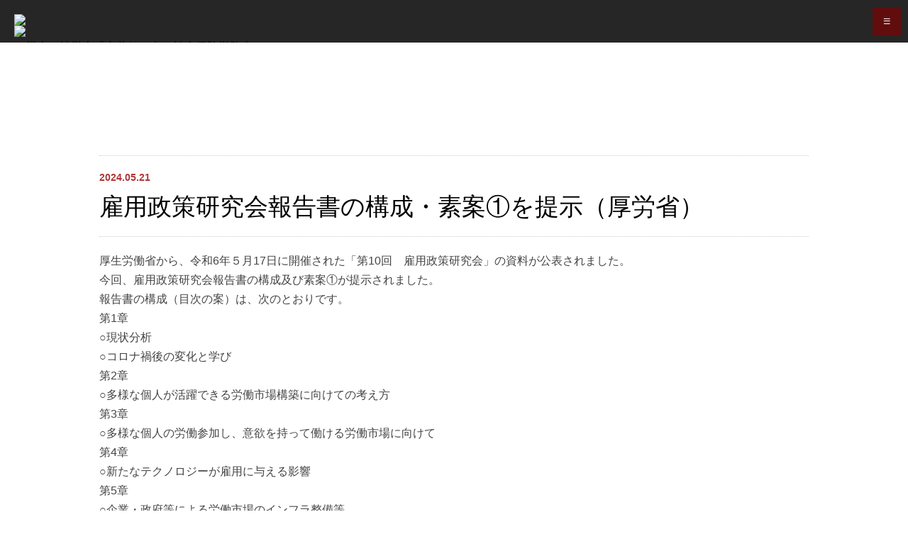

--- FILE ---
content_type: text/html; charset=UTF-8
request_url: https://www.anai-office.jp/info/15062/
body_size: 4132
content:
<!doctype html>
<html>
<head>
<meta charset="utf-8">
<meta http-equiv="X-UA-Compatible" content="IE=edge,chrome=1">
<meta name="viewport" content="width=1000, maximum-scale=1, user-scalable=no">

<meta name="description" content="雇用政策研究会報告書の構成・素案①を提示（厚労省）">
<meta name="keywords" content="穴井事務所,社会保険労務士,社労士,労務管理,熊本">

<title>雇用政策研究会報告書の構成・素案①を提示（厚労省）｜穴井りゅうじ社会保険労務士事務所</title>

<link rel="stylesheet" media="screen and (max-width: 667px)" href="https://www.anai-office.jp/wordpress/wp-content/themes/anai/css/sp.css?2020012017">
<link rel="stylesheet" media="screen and (min-width: 668px)" href="https://www.anai-office.jp/wordpress/wp-content/themes/anai/css/pc.css?20210521">
<link rel="stylesheet" href="https://www.anai-office.jp/wordpress/wp-content/themes/anai/css/navi.css?20181130">
<!--[if lt IE 9]>
<script src="http://html5shiv.googlecode.com/svn/trunk/html5.js"></script>
<script src="https://www.anai-office.jp/wordpress/wp-content/themes/anai/js/css3-mediaqueries.js"></script>
<link rel="stylesheet" href="https://www.anai-office.jp/wordpress/wp-content/themes/anai/css/pc.css?20160729">
<![endif]-->
<!-- analytics -->


<script src="https://www.anai-office.jp/wordpress/wp-content/themes/anai/js/jq.js"></script>
<script src="https://www.anai-office.jp/wordpress/wp-content/themes/anai/js/control.js"></script>
<!--
<link rel="stylesheet" href="https://www.anai-office.jp/wordpress/wp-content/themes/anai/css/jquery.fancybox.css">
<script src="https://www.anai-office.jp/wordpress/wp-content/themes/anai/js/jquery.fancybox.js"></script>
<script type="text/javascript">
jQuery(function($){
	$(".fancybox").fancybox({
		openEffect : 'elastic',
		openSpeed  : 400,
		closeEffect : 'elastic',
		closeSpeed  : 300,
		helpers : {
			title : {
				type : 'inside'
			},
			overlay : {
				css : {
					'background' : 'rgba(0,0,0,0.85)'
				}
			}
		}
	});  
});
</script>
-->

<script>
  (function(i,s,o,g,r,a,m){i['GoogleAnalyticsObject']=r;i[r]=i[r]||function(){
  (i[r].q=i[r].q||[]).push(arguments)},i[r].l=1*new Date();a=s.createElement(o),
  m=s.getElementsByTagName(o)[0];a.async=1;a.src=g;m.parentNode.insertBefore(a,m)
  })(window,document,'script','//www.google-analytics.com/analytics.js','ga');

  ga('create', 'UA-63546244-1', 'auto');
  ga('send', 'pageview');

</script>

<link rel="alternate" type="application/rss+xml" title="穴井りゅうじ社会保険労務士事務所 &raquo; 雇用政策研究会報告書の構成・素案①を提示（厚労省） のコメントのフィード" href="https://www.anai-office.jp/info/15062/feed/" />
<link rel='prev' title='雇用保険の適用拡大などを盛り込んだ雇用保険法等の改正法　官報に公布' href='https://www.anai-office.jp/info/15060/' />
<link rel='next' title='雇用保険の適用拡大などを盛り込んだ雇用保険法等の改正法　改正内容に関する資料を公表（厚労省）' href='https://www.anai-office.jp/info/15064/' />
<link rel='canonical' href='https://www.anai-office.jp/info/15062/' />
<!-- BEGIN: WP Social Bookmarking Light -->
<script>(function(d, s, id) {
  var js, fjs = d.getElementsByTagName(s)[0];
  if (d.getElementById(id)) return;
  js = d.createElement(s); js.id = id;
  js.src = "//connect.facebook.net/ja_JP/sdk.js#xfbml=1&version=v2.0";
  fjs.parentNode.insertBefore(js, fjs);
}(document, 'script', 'facebook-jssdk'));</script>   
<style type="text/css">
.wp_social_bookmarking_light{
    border: 0 !important;
    padding: 10px 0 20px 0 !important;
    margin: 0 !important;
}
.wp_social_bookmarking_light div{
    float: left !important;
    border: 0 !important;
    padding: 0 !important;
    margin: 0 5px 0px 0 !important;
    min-height: 30px !important;
    line-height: 18px !important;
    text-indent: 0 !important;
}
.wp_social_bookmarking_light img{
    border: 0 !important;
    padding: 0;
    margin: 0;
    vertical-align: top !important;
}
.wp_social_bookmarking_light_clear{
    clear: both !important;
}
#fb-root{
    display: none;
}
.wsbl_twitter{
    width: 100px;
}
.wsbl_facebook_like iframe{
    max-width: none !important;
}</style>
<!-- END: WP Social Bookmarking Light -->
</head>
<body class="info">
<header>
  <div class="head_inner">
  <div class="logo">
    <a href="https://www.anai-office.jp/"><img src="https://www.anai-office.jp/wordpress/wp-content/themes/anai/images/head_logo.png" class="logo_img"></a>
    <h1><a href="https://www.anai-office.jp/"><img src="https://www.anai-office.jp/wordpress/wp-content/themes/anai/images/logo.png" alt="熊本の社労士「穴井りゅうじ社会保険労務士事務所」" width="230" height="16"></a></h1>
  </div>
  <div class="menu-btn" id="js__btn"><span data-txt-menu="≡" data-txt-close="×"></span></div>
  <nav class="box menu"  id="js__nav">
    <ul id="fade-in2" class="dropmenu">
      <li><a href="https://www.anai-office.jp/"><img src="https://www.anai-office.jp/wordpress/wp-content/themes/anai/images/nav_top.png" alt="熊本の社労士「穴井りゅうじ社会保険労務士事務所」トップ" width="30" height="12"><span>トップページ</span></a></li>
      <li><a href="https://www.anai-office.jp/service/"><img src="https://www.anai-office.jp/wordpress/wp-content/themes/anai/images/nav_service.png" alt="サービス" width="64" height="12"><span>サービス</span></a>
        <ul>
          <li><a href="https://www.anai-office.jp/service/outsourcing/">人事・総務アウトソーシング</a></li>
          <li><a href="https://www.anai-office.jp/service/roumu">労務管理</a></li>
          <li><a href="https://www.anai-office.jp/service/consulting">コンサルティング</a></li>
          <li><a href="https://www.anai-office.jp/service/results">実績</a></li>
        </ul>
      </li>
      <!-- teamページ：jQueryでリンク無効化中 mukou （2020年1月23日解除 class="mukou"）-->
      <li class="nav_fees"><a href="https://www.anai-office.jp/fees"><img src="https://www.anai-office.jp/wordpress/wp-content/themes/anai/images/nav_service_fees.png" alt="報酬額一覧" width="34" height="12"><span>報酬額一覧</span></a></li>
      <li class="nav_team"><a href="https://www.anai-office.jp/team"><img src="https://www.anai-office.jp/wordpress/wp-content/themes/anai/images/nav_team.png" alt="スタッフのご案内" width="42" height="12"><span>チーム</span></a></li>
      <li class="nav_office"><a href="https://www.anai-office.jp/office"><img src="https://www.anai-office.jp/wordpress/wp-content/themes/anai/images/nav_office.png" alt="事務所紹介" width="54" height="12"><span>事務所紹介</span></a></li>
      <li class="nav_recruit"><a href="https://www.anai-office.jp/recruit"><img src="https://www.anai-office.jp/wordpress/wp-content/themes/anai/images/nav_recruit.png" alt="採用情報" width="66" height="12"><span>採用情報</span></a></li>
      <li class="nav_books"><a href="https://www.anai-office.jp/books"><img src="https://www.anai-office.jp/wordpress/wp-content/themes/anai/images/nav_book.png" alt="本" width="50" height="12"><span>本のご案内</span></a></li>
      <li class="nav_seminar"><a href="https://www.anai-office.jp/seminar"><img src="https://www.anai-office.jp/wordpress/wp-content/themes/anai/images/nav_seminar.png" alt="セミナー" width="68" height="12"><span>セミナー情報</span></a></li>
      <li class="nav_info"><a href="https://www.anai-office.jp/info"><img src="https://www.anai-office.jp/wordpress/wp-content/themes/anai/images/nav_info.png" alt="お知らせ" width="34" height="12"><span>お知らせ</span></a></li>
      <li><a href="https://www.anai-office.jp/client-only/"><img src="https://www.anai-office.jp/wordpress/wp-content/themes/anai/images/nav_for_cliant_only.png" alt="顧問先専用ページ" width="100" height="12"><span>顧問先専用</span></a></li>
      <li><a href="https://www.anai-office.jp/contact/"><img src="https://www.anai-office.jp/wordpress/wp-content/themes/anai/images/nav_contact.png" alt="お問い合わせ" width="70" height="12"><span>お問い合わせ</span></a></li>
      <li class="nav_security"><a href="https://www.anai-office.jp/security/"><img src="https://www.anai-office.jp/wordpress/wp-content/themes/anai/images/nav_security.png" alt="セキュリティ体制" width="73" height="12"><span>セキュリティ体制</span></a></li>
    </ul>
  </nav>
</div>
</header><div class="page_main">
  <div class="page_catch">
    <h2>INFORMATION</h2>
  </div>
</div>
<div class="content page_cont">
  <div class="news_cont">
      <div class="news_title">
      <p class="upload">2024.05.21</p>
      <h3>雇用政策研究会報告書の構成・素案①を提示（厚労省）</h3>
    </div>
    <div class="entry">
	  <p>厚生労働省から、令和6年５月17日に開催された「第10回　雇用政策研究会」の資料が公表されました。</p>
<p>今回、雇用政策研究会報告書の構成及び素案①が提示されました。</p>
<p>報告書の構成（目次の案）は、次のとおりです。</p>
<p>第1章<br />
○現状分析<br />
○コロナ禍後の変化と学び</p>
<p>第2章<br />
○多様な個人が活躍できる労働市場構築に向けての考え方</p>
<p>第3章<br />
○多様な個人の労働参加し、意欲を持って働ける労働市場に向けて</p>
<p>第4章<br />
○新たなテクノロジーが雇用に与える影響</p>
<p>第5章<br />
○企業・政府等による労働市場のインフラ整備等</p>
<p>今回提示された素案①は、第2章と第3章に関するものです。</p>
<p>たとえば、多様な個人の労働参加に向けて取り組むべき事項、ミドル・シニア世代も含めた人材活用を検討すべき事項などが整理されています。</p>
<p>今後の動向に注目です。</p>
<p>詳しくは、こちらをご覧ください。</p>
<p>＜第10回　雇用政策研究会／資料＞<br />
<a href="https://www.mhlw.go.jp/stf/newpage_030127159_001_00072.html" target="_blank" rel="noopener">https://www.mhlw.go.jp/stf/newpage_030127159_001_00072.html</a></p>
    </div>
    <div class="archive"><a href="https://www.anai-office.jp/info">Archive</a></div>
    </div>
</div>
<div class="security_mark page_mark">
  <a href="https://seal.securecore.co.jp/profile.php?p1=www.anai-office.jp&amp;p2=https://www.anai-office.jp/" onclick="return op();"><img src="https://seal.securecore.co.jp/seal.cgi?p1=www.anai-office.jp&amp;p2=150-58&amp;p3=https://www.anai-office.jp/" width="150" height="58"></a>
  <p>穴井りゅうじ社会保険労務士事務所は<br>プライバシーマークを取得しています。</p>
</div>
<footer>
  <p>
    お問い合わせ・ご相談はこちらから
  </p>
  <p class="tel"><a href="tel:096-358-5555"><img src="https://www.anai-office.jp/wordpress/wp-content/themes/anai/images/foot_tel.png" alt="電話番号" width="240" height="23"></a></p>
  <div class="btn" id="animation"><a href="https://www.anai-office.jp/contact/"><img src="https://www.anai-office.jp/wordpress/wp-content/themes/anai/images/foot_contact.png" alt="お問い合わせ" width="203" height="20"></a></div>
  <div class="privacy_link">
    <ul>
      <li><a href="https://www.anai-office.jp/privacy/">個人情報保護方針</a></li>
      <li><a href="https://www.anai-office.jp/privacy/management/">個人情報の取り扱いについて</a></li>
      <li><a href="https://www.anai-office.jp/privacy/procedure/">開示等の手続きについて</a></li>
    </ul>
  </div>
</footer>
<div class="copy">
  <div class="foot_logo"><img src="https://www.anai-office.jp/wordpress/wp-content/themes/anai/images/foot_logo.png" alt="穴井りゅうじ社会保険労務士事務所" width="340" height="75"></div>
  <p class="copyright">Copyright &copy; anai office.</p>
</div>
<!-- BEGIN: WP Social Bookmarking Light -->
<!-- END: WP Social Bookmarking Light -->
<link href='https://fonts.googleapis.com/css?family=Libre+Baskerville' rel='stylesheet' type='text/css'>


</body>
</html>


--- FILE ---
content_type: text/css
request_url: https://www.anai-office.jp/wordpress/wp-content/themes/anai/css/pc.css?20210521
body_size: 11376
content:
@charset "utf-8";
@import url(http://fonts.googleapis.com/earlyaccess/notosansjapanese.css);

/*=========================================
	Reset.css
=========================================*/

/**
 * Eric Meyer's Reset CSS v2.0 (http://meyerweb.com/eric/tools/css/reset/)
 * http://cssreset.com
 */
html, body, div, span, applet, object, iframe,
h1, h2, h3, h4, h5, h6, p, blockquote, pre,
a, abbr, acronym, address, big, cite, code,
del, dfn, em, img, ins, kbd, q, s, samp,
small, strike, strong, sub, sup, tt, var,
b, u, i, center,
dl, dt, dd, ol, ul, li,
fieldset, form, label, legend,
table, caption, tbody, tfoot, thead, tr, th, td,
article, aside, canvas, details, embed, 
figure, figcaption, footer, header, hgroup, 
menu, nav, output, ruby, section, summary,
time, mark, audio, video {
	margin: 0;
	padding: 0;
	border: 0;
	font-size: 100%;
	font: inherit;
	vertical-align: baseline;
}
/* HTML5 display-role reset for older browsers */
article, aside, details, figcaption, figure, 
footer, header, hgroup, menu, nav, section {
	display: block;
}
body {
	line-height: 1;
}
ol, ul {
	list-style: none;
}
blockquote, q {
	quotes: none;
}
blockquote:before, blockquote:after,
q:before, q:after {
	content: '';
	content: none;
}
table {
	border-collapse: collapse;
	border-spacing: 0;
}

img{
	height: auto;
}

.sp_none{
	display: none;
}

/*=========================================
	font
=========================================*/

body{
	color: #444;
	background: #fff;
	line-height: 1.5;
	font-size: 16px;
	font-family: "ヒラギノ角ゴ Pro W3","Hiragino Kaku Gothic Pro","メイリオ",Meiryo,Osaka,"ＭＳ Ｐゴシック","MS PGothic",Sans-Serif;
}

input, select, textarea, input[type="submit"]{
	font-family:"ヒラギノ角ゴ Pro W3", "Hiragino Kaku Gothic Pro", "メイリオ", Meiryo, Osaka, "ＭＳ Ｐゴシック", "MS PGothic", sans-serif;
}

a{
	color: #000;
}

.txt_red{
	color: #b03738;
}

.txt_blk{
	color: #000;
}

.txt_ad{
	font-weight: bold;
}



/*=========================================
	ベース設定
=========================================*/

.alignleft{
	float: left;
	margin-bottom: 20px;
	margin-right: 20px;
}

.alignright{
	float: right;
	margin-bottom: 20px;
	margin-left: 20px;
}

.aligncenter{
	display: block;
	margin: 0 auto;
}

.alignclear{
	clear: both;
}

.entry p{
	line-height: 1.7;
}

.br_sp{
	display: none;
}



/*=========================================
	table
=========================================*/

table{
	width: 100%;
	border-bottom: 1px solid #ddd;
	border-right: 1px solid #ddd;
	}
	
	table th, table td{
		padding: 10px;
		border-top: 1px solid #ddd;
		border-left: 1px solid #ddd;
		vertical-align: middle;
	}
	
	table th{
		width: 250px;
		text-align: left;
		background: #f3f3f3;
	}
	
/*=========================================
	form
=========================================*/
	
table.form th{
	background: #eee;
	}
	
	table.form th span{
		color: #fff;
		font-size: 12px;
		text-align: center;
		display: inline-block;
		float: right;
		background: #b03738;
		padding: 2px 6px;
	}
	
	table.form td{
		padding-left: 15px;
		padding-right: 15px;
	}
	
	table.form td span{
		font-size: 13px;
		color: #888;
		display: block;
		padding: 4px 0 0;
	}
	
	table.form td .radio_btn{
		vertical-align: middle;
	}
	
	table.form .radio-788,
	table.form .radio-788 span{
		padding: 0;
		color: #444;
		font-size: 16px;
	}
	
	table.form td .radio_btn input{
		width: 15px;
		height: 15px;
	}
	
	table.form td label{
		cursor: pointer;
	}
	
	table.form td .radio_btn span{
		display: inline-block;
	}
	
	table.form input, table.form textarea, table.form select{
		-moz-box-sizing: border-box;
		-webkit-box-sizing: border-box;
		box-sizing: border-box;
		border: 1px solid #ccc;
		padding: 10px;
		font-size: 16px;
		border: #c9caca dotted 1px;
		background: #f3f4f4;
		color: #333;
		width: 100%;
	}
	
	table.form .zyugyou{
		width: 200px;
		margin: 0 10px 0 0;
	}
	
	table.form .txt{
		padding: 16px 0 0 10px;
	}
	
	table.form .text-411,
	table.form .text-386{
		float: left;
	}
	
	table.form td .radio_btn span input{
		background: #333;
	}
	
	table.form select{
		width: 300px;
		cursor: pointer;
	}
	
	.btn_submit{
		margin: 30px 0 0;
		text-align: center;
	}
	
	.btn_submit label{
		cursor: pointer;
	}
	
	input[type="submit"]{
		width: 300px;
		height: 60px;
		line-height: 60px;
		cursor: pointer;
		background:#b03738;
		color: #fff;
		border: none;
		margin: 10px 0 0;
		font-size: 16px;
	}
	
	input[type="submit"][disabled]{
		background:#333;
		color: #fff;
		cursor: default;
	}
	
	.screen-reader-response,
	.wpcf7-validation-errors{
		display: none;
	}
	
	table.form td span.wpcf7-not-valid-tip{
		color: #F00;
	}
	
	.form_messages{
		margin: 0 0 20px;
		text-align: center;
	}
	
	.form_privacy{		
		width: 80%;
		margin: 20px auto 0;
		border: 4px solid #eee;
		padding: 20px;
		
	}
	
	.form_privacy dl{
		font-size: 14px;
		overflow-y: scroll;
		height: 200px;
		padding-right: 10px;
	}
	
	.form_privacy dt{
		font-weight: bold;
		margin: 15px 0 5px;
		color: #333;
	}
	
	.form_privacy dt:first-child{
		margin-top: 0;
	}
	
	.form h3{
		font-size: 34px;
  		line-height: 1.3;
		text-align: center;
		color: #000;
		margin-bottom: 20px;
	}

.checkform{
	margin: 30px 0 0;
	color: #b03738;
	font-weight: bold;
	text-decoration: underline;
	}
	
	.checkform label{
		cursor: pointer;
	}
	
	.checkform input{
		padding: 3px;
	}
	
	.checkform span.wpcf7-list-item{
		margin: 0;
	}

/* 採用フォーム */
.recruit_form .step{
	overflow: hidden;
	margin: 10px 0 0 20px;
	}
	.recruit_form .step li{
		float: left;
		width: 240px;
		margin-bottom: 18px;
		background:url(../images/step.gif) no-repeat right center;
	}
	.recruit_form .step li:nth-child(4),
	.recruit_form .step li:last-child{
		background: none;
		width: 230px;
	}
	.recruit_form .step li .stepin{
		border: 3px solid #eee;
		height: 220px;
		width: 200px;
	}
	.recruit_form .step li .stepin .step{
		color: #fff;
		text-align: center;
		background: #B03738;
		margin: 10px;
		line-height: 1;
		padding: 7px 0 4px;
	}
	.recruit_form .step li .stepin .tit{
		color: #000;
		text-align: center;
		font-weight: bold;
		font-size: 19px;
		margin: 19px 0 13px;
	}
	.recruit_form .step li .stepin p{
		margin: 0 10px;
		font-size: 14px;
		line-height: 1.5;
	}

.recruit_form table.form select{
	width: 130px;
	display: inline;
	margin-right: 4px;
	}
	.recruit_form table.form .shokushu .wpcf7-not-valid-tip{
		display: block;
		color: #F00;
		font-size: 13px;
		padding: 4px 0 0;
	}
	.recruit_form table.form .seinengappi {
		position: relative;
	}
	.recruit_form table.form .seinengappi span{
		display: inline-block;
	}
	.recruit_form table.form .seinengappi .year span.wpcf7-not-valid-tip,
	.recruit_form table.form .seinengappi .month span.wpcf7-not-valid-tip{
		display: none !important;
	}
	.recruit_form table.form .seinengappi .day span.wpcf7-not-valid-tip{
		position: absolute;
		width: 100%;
		right: -180px;
	}
	
	.recruit_form table.form .shokushu span{
		display: inline-block;
		font-size: 18px;
		color: #333;
		margin-bottom: 4px;
	}
	.recruit_form table.form .shokushu input{
		display: inline-block;
		width: 20px;
		height: 20px;
		vertical-align: -5px;
	}
	.recruit_form table.form .shokushu label{
		margin-right: 16px;
	}


/* サイトシール */

.siteseal{
	overflow: hidden;
	_zoom: 1;
	width: 500px;
	margin: 0 auto;
	border: 2px solid #ddd;
	padding: 10px 10px 8px;
	}
	
	.siteseal .seal{
		float: left;
		display: inline-block;
		width: 130px;
	}
	
	.siteseal p{
		float: right;
		font-size: 14px;
		width: 360px;
	}

/*=========================================
	footer
=========================================*/

.foot_client{
	color: #fff;
	text-align: center;
	background: url(../images/bg_akushu.jpg) no-repeat center fixed;
	background-size: cover;
	padding: 50px 0;
	}
	
	.foot_client a{
		display: block;
		width: 300px;
		height: 80px;
		line-height: 80px;
		margin: 0 auto;
		border: 1px solid #fff;
		-webkit-transition: all 0.5s ease;
		-moz-transition: all 0.5s ease;
		-o-transition: all 0.5s ease;
		transition: all  0.5s ease;
	}
	
	.foot_client a:hover{
		background-color: rgba(255,255,255,0.15);
	}
	
	.foot_client a img{
		vertical-align: middle;
	}

.security_mark{
	color: #0c3090;
	text-align: center;
	font-size: 12px;
	padding: 15px 0;
	}
	
	.security_mark br{
		display: none;
	}
	
	.page_mark{
		border-top: 1px solid #eee;
	}

footer{
	font-size: 14px;
	color: #fff;
	text-align: center;
	padding: 40px 0 30px;
	background: url(../images/foot_bg.gif) #333;
	}
	
	footer a{
		color: #fff;
	}
	
	footer .tel{
		margin: 35px 0;
	}
	
	footer .btn a{
		width: 300px;
		height: 80px;
		line-height: 80px;
		margin: 0 auto 30px;
		display: block;
		border: 1px solid #fff;
		-webkit-transition: all 0.5s ease;
		-moz-transition: all 0.5s ease;
		-o-transition: all 0.5s ease;
		transition: all  0.5s ease;
	}
	
	footer .btn a:hover{
		background-color: rgba(255,255,255,0.15);
	}
	
	footer .btn img{
		vertical-align: middle;
	}

	.privacy_link {
	    overflow: hidden;
	    position: relative;
	    margin-bottom: 20px;
	}
	.privacy_link  ul {
	    list-style: none outside none;
	    float: left;
	    position: relative;
	    left: 50%;
	}
	.privacy_link  ul li {
	    float: left;
	    margin: 0 5px;
	    position: relative;
	    left: -50%;
	}

.copy{
	overflow: hidden;
	padding: 8px 10px 12px;
	font-size: 12px;
	color: #000;
	font-weight: bold;
	background: #eee;
	text-align: center;
	}
	
	
	.copy .foot_logo img{
		width: 140px;
		margin: 10px 0 0;
	}
	

/*=========================================
	top
=========================================*/


.topcont{
	text-align: center;
	margin: 10px 20px 0;
}

.topcont h3{
	color: #b72525;
	font-size: 45px;
	font-family: 'Libre Baskerville', serif;
	padding: 20px 0 5px;
}

.topcont h3 img{
	vertical-align: middle;
}

.topmessage{
	line-height: 1.7;
	color: #333;
}

.btnbox{
	margin: 20px 0 70px;
	}
	
	.more_btn{
		-o-transition:all 0.3s;
		-moz-transition:all 0.3s;
		-webkit-transition:all 0.3s;
		transition:all 0.3s;
		display: block;
		width: 300px;
		font-size: 20px;
		line-height: 1.2;
		margin: 0 auto;
		padding: 15px 0;
		font-family: 'Libre Baskerville', "ヒラギノ角ゴ Pro W3", "Hiragino Kaku Gothic Pro", "メイリオ", Meiryo, Osaka, "ＭＳ Ｐゴシック", "MS PGothic", serif;
		text-decoration: none;
	}
	
	.more_btn span{
		font-size: 14px;
	}
	
	.pt1{
		border: 2px solid #333;
		background: url(../images/bk_arrow.png) no-repeat 275px center;
		background-size: 14px;
		}
		
		.pt1:hover{
			color: #fff;
			background: url(../images/w_arrow.png) no-repeat 275px #333;
			background-size: 14px;
		}
	
	.pt2{
		color: #b80e12;
		border: 2px solid #b80e12;
		background: url(../images/r_arrow.png) no-repeat 275px center;
		background-size: 14px;
		}
		
		.pt2:hover{
			color: #fff;
			background: url(../images/w_arrow.png) no-repeat 275px #b80e12;
			background-size: 14px;
		}


.service_cont{
	overflow: hidden;
	_zoom: 1;
	max-width: 1600px;
	margin: 40px auto 0;
	padding-bottom: 10px;
	text-align: center;
	}
	
	.service_cont li{
		  float: left;
		  width: 49.7%;
		  margin: 0.25% 0;
		  max-height: 300px;
		  overflow: hidden;
		  position: relative;
	}
	
	.service_cont .service_rg{
		float: right;
	}

	.service_cont li:after{
		padding-top: 25%;//幅に対する高さの割合
		display: block;
		content: "";
	}
	
	.service_cont li > .txt{
		position: absolute;
		top: 0px;
		left: 0px;
		bottom: 0px;
		right: 0px;
	}
	
	.service_cont li{
		background: #000;
	}
	
	.service_cont li a{
		color: #fff;		
	}
	
	.service_cont li img{
		width: 100%;
		vertical-align: bottom;
	}
	
	.service_cont li a img{
		opacity: 0.6;
		-webkit-transition: all 0.5s ease;
		-moz-transition: all 0.5s ease;
		-o-transition: all 0.5s ease;
		transition: all  0.5s ease;
		background: #000;
	}
	
	.service_cont li a:hover img{
		opacity: 0.3;
	}
	
	.service_cont li .inner{
		width: 100%;
		position: absolute;
		top: 50%;
		bottom: 50%;
		margin: -25px 0 0;
	}
	
	.service_cont li h4{
		font-weight: bold;
		font-size: 22px;
		letter-spacing: 1px;
	}
	
	.service_cont li a h4{
		-o-transition: all  0.5s ease;
		-moz-transition: all  0.5s ease;
		-webkit-transition: all  0.5s ease;
		transition: all  0.5s ease;
	}
	
	.service_cont li a:hover h4{
		margin: -10px 0 0;
	}
	
	.service_cont li p{
		font-family: 'Libre Baskerville', serif;
		font-size: 14px;
		letter-spacing: 1.2px;
		margin: 15px 0 0;
	}

.contlink{
	max-width: 1600px;
	margin: 0 auto;
	overflow: hidden;
	_zoom: 1;
	}
	
	.contlink img{
			width: 100%;
	}
	
	.contlink .mark {
		margin-top: 15px;
	}
	
	.contlink .mark img{
		max-width: 100%;
		width: auto;
	}
	
	.contlink .security .yoko_btn{
		width: 780px;
		margin: 0 auto;
	}
	
	.contlink .security .btnbox a{
		display: block;
		width: 380px;
		height: 58px;
		line-height: 58px;
		padding: 0;
		background-position: 360px center;
	}

	.contlink .security .f_left{
		float: left;
	}
	
	.contlink .security .f_right a{
		font-size: 18px !important;
		text-indent: -1em
	}
	
	.contlink .security .f_right{
		float: right;
	}



/* News
--------------------------------------*/

.news{
	width: 100%;
	padding: 50px 0;
	overflow: hidden;
	_zooom: 1;
	background: #eee;
	box-shadow: 0 8px 20px -8px #ddd inset;
	}
	
	.news .inner{
		padding: 30px;
	}
	
	.news .box{
		overflow-y: scroll;
		height: 380px;
		margin: 30px 0 0;
	}
	
	.news .tit{
		overflow: hidden;
		_zoom: 1;
	}
	
	.news .tit h3{
		float: left;
	}
	
	.news .tit .more{
		float: right;
	}
	
	.news .tit .more a{
		color: #fff;
		display: block;
		padding: 2px 20px 2px 8px;
		font-size: 14px;
		text-decoration: none;
		background: url(../images/w_arrow.png) no-repeat right center #b03738;
		background-size: 14px;
		font-family: 'Libre Baskerville', serif;
	}
	
	/*スクロールバー表示させる*/
	.news .box::-webkit-scrollbar{ 
		width: 8px;
		background: #eee;
	}
	.news .box::-webkit-scrollbar-thumb{ 
		background: #000;
		border-radius: 4px;
	}
	
	.news ul{
		margin-right: 20px;
		border-bottom: 1px dotted #ccc;
	}
		
	.news li a{
		display: block;
		border-top: 1px dotted #ccc;
		text-decoration: none;
		padding: 15px 0;
	}

.top_seminar{
	width: 48%;
	background: #fff;
	margin: 0 0 0 1.5%;
	float: left;
	}
	
	.top_seminar .title{
		text-decoration: underline;
		margin-bottom: 10px;
		text-indent: -6.6em;
		padding-left: 6.6em;
	}
	
	.top_seminar .title:hover{
		text-decoration: none;
	}
	
	.top_seminar .title span{
		color: #fff;
		background: #333;
		font-size: 12px;
		text-align: center;
		width: 96px;
		display: inline-block;
		padding: 3px 0;
		margin-right: 10px;
		text-indent: 0.1em;
	}
	
	.top_seminar .ok span,
	.top_seminar .cancel span{
		background: #a92626;
	}
	
	.top_seminar .detail{
		color: #666;
		font-size: 14px;
		padding: 10px;
		background: #f2f2f2;
	}
	
	.top_seminar .detail .day{
		background: url(../images/icon_day.gif) no-repeat left center;
		padding: 0 0 0 20px;
	}
	
	.top_seminar .detail .point{
		background: url(../images/icon_point.gif) no-repeat left center;
		padding: 0 0 0 20px;
	}

.top_info{
	width: 48%;
	background: #fff;
	margin: 0 1.5% 0 0;
	float: right;
	}
	
	.top_info .day{
			float: left;
			font-size: 14px;
			font-weight: bold;
	}
	
	.top_info .title{
		text-decoration: underline;
		padding: 0 0 0 120px;
	}
	
	.top_info .title:hover{
		text-decoration: none;
	}


/*=========================================
	Page
=========================================*/

.page {
	padding: 50px 0 50px;
}

.page_main{
	color: #fff;
	font-family: 'Libre Baskerville', serif;
	text-align: center;
	font-size: 26px;
	background: url(../images/pagemain_bg.gif.gif);
	padding: 35px 0 35px;
	margin: 60px 0 0;
}

@media screen and (max-width: 1325px) {

.page_main{
	margin: 0;
}

}

.user_main{
	width: 100%;
	max-height: 600px;
	overflow: hidden;
	position: relative;
	margin: 60px 0 0;
	}

@media screen and (max-width: 1324px) and (min-width: 640px) {

.user_main{
	margin: 0;
}

}

	
	.user_main .user_img{
		width: 100%;
	}
	
	.uer_catch{
		position:absolute;
		top:0px;
		right:0px;
		left: 50%;
		bottom:0px;
		margin: auto 0 auto -500px;
		height: 100px;
		max-width: 1000px;
	}
	
	@media screen and (max-width: 1000px) {
		
		.uer_catch{
			left: 0;
			margin: auto 0 auto 10px;
		}
		
	}
	
	.uer_catch .inner{
		width: 280px;
		padding: 25px;
		background-color: rgba(000,0,0,0.7);
		background-color: #6c0000\9;
	}
	
	.uer_catch .yaku{
		margin-bottom: 10px;
	}
	
	.l_catch .inner{
		float: left;
	}
	
	.r_catch .inner{
		float: right;
	}

.entry:after {
	content: "";
	clear: both;
	height: 0;
	display: block;
	visibility: hidden;
	}

/* NEWS
--------------------------------------*/

.news_cont{
	max-width: 1000px;
	margin: 50px auto 60px;
	}
	
	.news_list{
		border-bottom: 1px dotted #ccc;
	}
	
	.news_list li a{
		display: block;
		overflow: hidden;
		_zoom: 1;
		padding: 20px 0;
		border-top: 1px dotted #ccc;
		text-decoration: none;
	}
	
	.news_list .day{
		float: left;
		font-weight: bold;
		font-size: 14px;
	}
	
	.news_list .title{
		padding: 0 0 0 140px;
		text-decoration: underline;
	}
	
	.news_list .title:hover{
		text-decoration: none;
	}
	
	/* 詳細ページ */
	
	.news_cont .upload{
		color: #b03738;
		font-weight: bold;
		font-size: 14px;
		margin-bottom: 8px;
	}
	
	.news_cont .news_title{
		color: #000;
		padding: 20px 0;
		margin-bottom: 20px;
		border-top: 1px dotted #ccc;
		border-bottom: 1px dotted #ccc;
	}
	
	.news_cont .news_title h3{
		font-size: 34px;
		line-height: 1.3;
	}
	
	.news_cont .archive a{
		
		font-size: 20px;
		text-decoration: none;
		text-align: center;
		font-family: "Libre Baskerville", "ヒラギノ角ゴ Pro W3", "Hiragino Kaku Gothic Pro", "メイリオ", Meiryo, Osaka, "ＭＳ Ｐゴシック", "MS PGothic", sans-serif;
		display: block;
		width: 300px;
		height: 60px;
		line-height: 60px;
		margin: 40px auto 0;
		-webkit-transition: all 0.5s ease;
		-moz-transition: all 0.5s ease;
		-o-transition: all 0.5s ease;
		transition: all  0.5s ease;
		color: #fff;
		background: #b03738;
		border: 2px solid #b03738;
	}
	
	.news_cont .archive a:hover{
		color: #b03738;
		background: #fff;
		border: 2px solid #b03738;
	}

/* SEMINAR
--------------------------------------*/

.seminar_cont{
	margin: 50px auto 60px;
	max-width: 1000px;
	}
	
	.seminar_list{
		border-bottom: 1px dotted #ccc;
	}
	
	.seminar_list li a{
		display: block;
		overflow: hidden;
		_zoom: 1;
		padding: 30px 30px 30px 25px;
		border-top: 1px dotted #ccc;
		text-decoration: none;
		background: url(../images/link.png) no-repeat right center;
		-webkit-transition: all 0.5s ease;
		-moz-transition: all 0.5s ease;
		-o-transition: all 0.5s ease;
		transition: all  0.5s ease;
	}
	
	.seminar_list li a:hover{
		background: url(../images/link.png) no-repeat right center #f3f3f3
	}
	
	.seminar_list li .status{
		color: #fff;
		background: #333;
		font-size: 14px;
		font-weight: bold;
		text-align: center;
		width: 115px;
		padding: 4px 0;
		margin-right: 10px;
		display: inline-block;
		float: left;
	}

	.seminar_list li .ok .status,
	.seminar_list li .cancel .status{
		background: #b03738;
	}

	.seminar_list li .detail{
		padding: 0 0 0 130px;
		color: #666;
	}
	
	.seminar_list li .detail .title{
		color: #000;
		font-size: 24px;
	}
	
	.seminar_list .detail .day{
		background: url(../images/icon_day.gif) no-repeat left center;
		padding: 0 0 0 20px;
	}
	
	.seminar_list .detail .day span{
		color: #b03738;
		font-weight: bold;
	}
	
	.seminar_list .detail .point{
		background: url(../images/icon_point.gif) no-repeat left center;
		padding: 0 0 0 20px;
	}
	
	/* 詳細 お知らせ共通 */
	
	.news_cont h4{
		color: #000;
		font-size: 26px;
		margin: 20px 0 15px;
		padding-left: 10px;
		border-left: 5px solid #b03738;
	}
	
	.news_cont .status{
		color: #fff;
		background: #333;
		margin: 0 0 10px;
		padding: 2px 0;
		width: 115px;
		text-align: center;
		font-weight: bold;
		font-size: 14px;
		display: inline-block;
	}
	
	.news_cont .ok,
	.news_cont .cancel{
		background: #b03738;
	}
	
	.seminar .close .endlink{
		text-align: center;
		margin: 40px 0 0;
	}
	
	.formfull,
	.endlink{
		font-size: 20px;
		width: 300px;
		height: 60px;
		line-height: 60px;
		text-align: center;
		margin: 40px auto 0;
		background: #ccc;
		border: 2px solid #bbb;
	}

.seminar_tb dl{
	overflow: hidden;
	_zoom: 1;
	display: table;
	margin-bottom: 3px;
	width: 100%;
	}
	
	.seminar_tb dt,
	.seminar_tb dd{
		padding: 12px 14px;
	}
	
	.seminar_tb dt{
		display: table-cell;
		vertical-align: middle;
		background: #eee;
		width: 20%;
	}
	
	.seminar_tb dd{
		display: table-cell;
		background: #f4f4f4;
		width: 80%;
		vertical-align: middle;
		border-left: 3px solid #fff;
	}


.pagination {
    overflow: hidden;
    position: relative;
    margin: 30px 0 0;
}
.pagination ul {
    float: left;
    position: relative;
    left: 50%;
}
.pagination ul li {
    float: left;
    margin-right: 5px;
    position: relative;
    left: -50%;
    text-align: center;
}
	
	.pagination a{
		color: #b03738;
		border: 2px solid #b03738;
		display: inline-block;
		text-decoration: none;
		width: 30px;
		height: 30px;
		line-height: 30px;
		-webkit-transition: all 0.5s ease;
		-moz-transition: all 0.5s ease;
		-o-transition: all 0.5s ease;
		transition: all  0.5s ease;
	}
	
	.pagination a:hover{
		color: #fff;
		background: #b03738;
	}
	
	.pagination .active{
		color: #fff;
		display: inline-block;
		height: 30px;
		width: 30px;
		line-height: 30px;
		background: #b03738;
		border: 2px solid #b03738;
	}


/* TEAM
--------------------------------------*/

.team_cont{
	overflow: hidden;
	_zoom: 1;
	max-width: 1600px;
	margin: 0 auto 50px;
	padding:  0 20px;
	}
	
	.team_cont img{
		vertical-align: bottom;
	}
	
	.team_cont .box{
		width: 24.7%;
		margin-right: 0.4%;
		max-height: 420px;
		float: left;
		overflow: hidden;
		margin-bottom: 10px;
		background: #000;
		position: relative;
	}
	
	.team_cont .box:nth-child(4n){
		margin: 0 0 10px 0;
		float: right;
	}
	
	.team_cont .face{
		width: 100%;
		height: auto;
		-o-transition: 0.5s;
		-moz-transition: 0.5s;
		-webkit-transition: 0.5s;
		transition: 0.5s;
		opacity: 0.8;
	}
	
	.team_cont .face:hover {
		-o-transform: scale(1.1,1.1);
		-ms-transform: scale(1.1,1.1);
		-moz-transform: scale(1.1,1.1);
		-webkit-transform: scale(1.1,1.1);
		transform: scale(1.1,1.1);
		opacity: 1;
	}
	
	.team_cont .namebox{
		color: #fff;
		font-size: 14px;
		text-align: center;
		width: 100%;
		position: absolute;
		z-index: 100;
		bottom: 0;
		background-color: rgba(108,0,0,0.7);
		background-color: #6c0000\9;
		padding: 5px 0 10px;
		overflow: hidden;
		_zoom: 1;
	}
	
	.team_cont .namebox .yaku{
		padding: 0 0 8px;
	}
	
	.team_cont .namebox .name{
		padding: 0;
	}
	@media screen and (max-width: 1270px) {
		
		.team_cont .box{
			width: 33%;
			margin-right: 0.5%;
		}
		.team_cont .box:nth-child(3n){
			float: right;
			margin: 0 0 10px;
		}
		.team_cont .box:nth-child(4n){
			float: left;
			margin-right: 0.5%;
		}
	}


.team_page .entry{
	width: 1000px;
	margin:0 auto;
	padding-bottom: 10px;
	overflow: hidden;
	_zoom: 1;
	}
	
	.team_page .entry p{
		margin-bottom: 10px;
	}
	
	.team_page .entry h2{
		color: #b72525;
		font-size: 30px;
		line-height: 1.3;
		padding: 50px 0 30px;
	}
	
	.team_page .entry .anai_book{
		float: left;
		margin: 0 20px 40px 0;
	}
	
	.team_page .entry .anai_imgbox{
		float: right;
		width: 400px;
		margin-left: 20px;
	}
	
	.team_page .entry .anai_imgbox img{
		margin-bottom: 20px;
	}

.team_other{
	 margin: 50px 0 0;
	 padding-bottom: 50px;
	background: url(../images/pagemain_bg.gif.gif)
	}
	
	.team_other h2{
		color: #fff;
		text-align: center;
		font-size: 22px;
		padding: 50px 0;
		font-family: 'Libre Baskerville', serif;
	}
	
	.team_box{
		width: 750px;
		margin: 0 auto;
		
	}
	
	.team_box ul{
		overflow: hidden;
	}
	
	.team_other ul li{
		float: left;
		width: 140px;
		height: 140px;
		overflow: hidden;
		margin: 0 10px 10px 0;
		background: #000;

	}
	
	.team_other li img{
		-o-transition: 0.5s;
		-moz-transition: 0.5s;
		-webkit-transition: 0.5s;
		transition: 0.5s;
		opacity: 0.8;
		vertical-align: bottom;
	}
	
	.team_other li img:hover {
		-o-transform: scale(1.1,1.1);
		-ms-transform: scale(1.1,1.1);
		-moz-transform: scale(1.1,1.1);
		-webkit-transform: scale(1.1,1.1);
		transform: scale(1.1,1.1);
		opacity: 1;
	}
	

/* RECRUIT
--------------------------------------*/

.team_page .recruit_entry{
	padding: 180px 0;
	text-align: center;
}

/* SERVICE
--------------------------------------*/

.service .page{
	background: #f0f0f0;
}

.service_all{
	overflow: hidden;
	_zoom: 1;
	}
	
	.service_all ul{
		max-width: 1000px;
		margin: 0 auto;
	}
	
	.service_all li{
		width: 490px;
		float: left;
		margin:  10px 0;
	}
	
	.service_all li.fl_r{
		float: right;
	}
	
	.service_all img{
		width: 100%;
		height: auto;
		vertical-align: bottom;
	}
	
	.service_all a{
		text-decoration: none;
		display: block;
		-webkit-transition: all 0.5s ease;
		-moz-transition: all 0.5s ease;
		-o-transition: all 0.5s ease;
		transition: all  0.5s ease;
	}
	
	.service_all a:hover{
		filter: alpha(opacity=80);
		-moz-opacity:0.80;
		opacity:0.80;
	}
	
	.service_all a .txt{
		padding: 20px;
		height: 160px;
		position: relative;
		top: -40px;
		color: #fff;
		background: #b03738;
		font-size: 14px;
	}
	
	.service_all a .txt span{
		filter: alpha(opacity=70);
		-moz-opacity:0.70;
		opacity:0.70;
		display: block;
		font-size: 14px;
		font-weight: normal;
	}
	
	.service_all a h3{
		text-align: center;
		margin-bottom: 10px;
		padding-bottom: 8px;
		font-weight: bold;
		border-bottom: 1px dotted #ccc;
	}


.service_page{
	margin-bottom: 60px;
}

.foot_service{
	background: url(../images/pagemain_bg.gif.gif) #b03738;
	overflow: hidden;
	_zoom: 1;
	}
	
	.foot_service ul li{
		float: left;
		width: 25%;
		text-align: center;
	}
	
	.foot_service ul li a{
		display: block;
		color: #fff;
		padding: 80px 0;
		text-decoration: none;
		border-right: 1px solid #be5b5c;
		font-size: 18px;
		-webkit-transition: all 0.5s ease;
		-moz-transition: all 0.5s ease;
		-o-transition: all 0.5s ease;
		transition: all  0.5s ease;
	}
	
	.foot_service ul li a span{
		display: block;
		font-size: 11px;
		font-family: 'Libre Baskerville', serif;
	}
	
	.foot_service ul li a:hover{
		background: rgba(0,0,0,0.1);
	}
	
	.foot_service ul li.last a{
		border: none;
	}

.service_main{
	max-height: 500px;
	overflow:  hidden;
	margin: 60px 0 0;
	}
	@media screen and (max-width: 1324px) and (min-width: 640px) {

	.service_main{
		margin: 0;
	}
	
	}
	.service_main img{
		width: 100%;
		height: auto;
		vertical-align: bottom;
	}
	
	.service_txt{
		color: #fff;
		text-align:  center;
		font-size: 18px;
		background: #b03738;
		position: relative;
		padding: 15px 0;
	}
	
	.service_txt span{
		display: block;
		text-align: center;
		font-size: 12px;
		filter: alpha(opacity=70);
		-moz-opacity:0.70;
		opacity:0.70;
	}
	
	.service_txt:after {
		content: ' ';
		height: 0;
		position: absolute;
		width: 0;
		border: 10px solid transparent;
		border-top-color: #b03738;
		top: 100%;
		left: 50%;
		margin-left: -10px;
	}

.service_tit{
	color: #000;
	font-size: 34px;
	font-weight: bold;
	padding: 30px 0 10px;
	margin: 0 auto;
	max-width: 1000px;
	}

section h4{
	color: #b03738;
	font-size: 20px;
	font-weight: bold;
	padding: 10px 15px 10px 0;
	text-align: left;
	margin: 25px 0 0;
	border-bottom: 1px solid #b03738;
}

section h5{
	color: #000;
	font-weight: bold;
	font-size: 18px;
	margin: 30px 0 15px;
}

section p{
	margin-bottom: 10px;
}

section .nomg{
	margin-top: 0;
	padding-top: 0;
}

.entry .inner{
	font-size: 15px;
}

.entry a{
	color: #36F;
}

section{
	width: 1000px;
	margin: 0 auto;
	}
	
	section .entry{
		padding: 20px 15px 40px;
	}
	
	.shadow{
		box-shadow: 0 4px 8px rgba(0,0,0,0.06) inset;
	}
	
	.bg_white{
		background: #fff;
	}
	
	.bg_gray_b{
		background: url(../images/br_gray.gif) #666;
	}
	
	.bg_gray_b h4{
		color: #fff;
	}
	
	.bg_red{
		background: url(../images/bg_red.jpg) #666;
		background-size: cover;
	}

.merit{
	border: 5px solid #eee;
	}
	
	.merit dl{
		background: #fff;
		padding: 25px 30px;
		overflow: hidden;
		_zoom: 1;
		border-bottom: 1px solid #eee;
	}

	.merit dl dt{
		color: #fff;
		float: left;
		width: 70px;
		height: 70px;
		border-radius: 70px;
		text-align: center;
		font-size: 20px;
		font-family: 'Libre Baskerville', serif;
		background: #b03738
	}
	
	.merit dl dt span{
		display: block;
		font-size: 12px;
		font-weight: normal;
		padding: 14px 0 0 0;
	}
	
	.merit dl dd{
		padding: 0 0 0 100px;
		font-size: 14px;
	}
	
	.merit dl dd p{
		color: #000;
		font-size: 18px;
		font-weight: bold;
		margin-bottom: 5px;
	}

.list, .number_list{
	margin: 15px 0 20px;
	background: #eee;
	padding: 20px 30px;
	}
	
	.list li,
	.list_box li{
		background: url(../images/list.png) no-repeat left center;
		margin: 5px 0;
		padding:  0 0 0 15px;
	}

.number_list li{
		margin: 8px 0;
	}
	
	.number_list li span{
		color: #fff;
		display: inline-block;
		background: #b03738;
		width: 24px;
		height: 24px;
		line-height: 24px;
		text-align: center;
		margin: 0 10px 0 0;
	}


/* アウトソーシング */

.outsourcing .list_box{
	overflow: hidden;
	_zoom: 1;
	}
	
	.outsourcing .list_box dl{
		float: left;
		width: 410px;
		height: 230px;
		padding: 30px;
		margin: 30px 0 0;
		border: 2px solid #ddd;
	}
	
	.outsourcing .list_box dl.fl_r{
		float: right;
	}
	
	.outsourcing .list_box dl dt{
		color: #000;
		text-align: center;
		font-weight: bold;
		font-size: 18px;
		margin-bottom: 15px;
	}
	
	.outsourcing .list_box dl dd ul{
		font-size: 14px;
	}

.point_box dl{
		float: left;
		width: 32%;
		height: 400px;
		padding: 25px;
		-moz-box-sizing: border-box;
		-webkit-box-sizing: border-box;
		box-sizing: border-box;
		border:  1px solid #ddd;
	}
	
	.service_page .point_box dt{
		color: #000;
		font-weight: bold;
		font-size: 20px;
		cursor: pointer;
	}
	
	.service_page .point_box dd{
		font-size: 14px;
		padding-top: 10px;
	}
	
	.service_page .point_box dd p{
		height: 110px;
	}
	
	.service_page .point_box dd .point{
		color: #333;
		padding: 25px 14px 14px;
		margin: 25px 0 0;
		background: #eee;
		position: relative;
	}
	
	.service_page .point_box dd .point span{
		display: block;
		position: absolute;
		top: -10px;
		left: 13%;
		background: #666;
		color: #fff;
		padding: 4px 10px;
		border-radius: 8px;
	}
	
	.service_page .point_box dl.cen{
		margin: 0 2%;
	}

.outsourcing .sanshou{
	width: 600px;
	margin:  20px auto 10px;
	text-align: center;
	}
	
	.outsourcing .sanshou dt{
		color: #fff;
		background: #999;
		padding:  10px;
	}
	
	.outsourcing .sanshou dd{
		padding: 20px;
		border: 1px solid #ddd;
		border-top: none
	}
	
	.outsourcing .sanshou img{
		vertical-align: bottom;
	}
	
	.outsourcing .sanshou .arrow{
		margin: 10px 0 0;
	}
	
	.outsourcing .sanshou ul{
		width: 600px;
		margin: 0 auto;
		padding: 15px;
		border: 2px solid #ddd;
	}
	
	.outsourcing .sanshou ul.kekka{
		border: 2px solid #b03738;
		color: #b03738;
	}
	
	.outsourcing .sanshou span{
		font-size: 13px;
	}

/* 労務管理 */

.service_page table caption{
	color: #fff;
	text-align: center;
	font-weight: bold;
	padding: 10px;
	margin: 30px 0 0;
	background: #666;
	}
	
	.service_page table{
		background: #fff;
		text-align: center;
		table-layout: fixed;
	}
	
	.service_page table tr:nth-child(even) {
		background: #f3f3f3;
	}
	
	.service_page table.normal tr:nth-child(even) {
		background: #fff;
	}
	
	.service_page table.normal td{
		text-align: left;
	}

.keisan{
	background: #eee;
	font-weight: bold;
	padding: 15px;
}
	

/* コンサルティング */

.consulting .sanshou{
	text-align: center;
	width: 500px;
	margin: 0 auto 20px;
	}

	.consulting .sanshou dl{
		border: 1px solid #ddd;
		border-radius: 10px;
		padding: 10px;
		overflow: hidden;
		_zoom: 1;
	}
	
	.consulting  .sanshou dl dt{
		color: #fff;
		width: 40px;
		height: 40px;
		line-height: 40px;
		border-radius: 40px;
		background: #b03738;
		float: left;
	}
	
	.consulting  .sanshou dl dd{
		padding: 0 0 0 60px;
		height: 40px;
		line-height: 40px;
		text-align: left;
	}
	
	.consulting  .sanshou img{
		margin: 10px 0 0;
		vertical-align: bottom;
	}

.consulting .comment{
	padding: 20px;
	border: 2px dashed #ddd;
	background: #f6f6f6;
	font-size: 14px;
}


/* 実績 */

.results section{
	padding: 30px 0 0;
}

.results table{
	margin-bottom: 15px;
	}
	
	.results table th{
		color: #fff;
		width: auto;
		text-align: center;
		background: #777;
	}
	
	.results table td{
		text-align: center;
	}
	
	.results table td span{
		display: block;
		text-align: left;
	}
	
	.results table tr:nth-child(2n) {
		background: #f5f5f5;
	}

/* FEES
--------------------------------------*/

.fees table{
	margin: 15px 0;
	}
	
	.fees table th{
		font-weight: bold;
		width: 30%;
	}

	.fees table thead th{
		text-align: center;
		width: auto;
	}
	
	.fees table td{
		text-align: center;
	}
	
	.fees table .txt_l{
		text-align: left;
	}
	
.fees .entry ul{
	font-size: 14px;
	}
	.fees .entry ul li{
		padding-left: 1em;
		text-indent: -1em;
	}
	
	.fees .entry ul li{
		margin: 3px 0;
	}

/* OFFICE
--------------------------------------*/

.office .entry .tit{
	color: #000;
	text-align: center;
	font-size: 22px;
	margin: 0 0 20px;
	padding: 0 0 25px;
	font-family: 'Libre Baskerville', serif;
	background: url(../images/arrow_down_red.png) no-repeat center bottom;
	}

.office .entry h3{
	color: #000;
	font-size: 28px;
	font-family:"ＭＳ Ｐ明朝", "MS PMincho", "ヒラギノ明朝 Pro W3", "Hiragino Mincho Pro", serif;
	margin: 0 0 40px;
	text-align: center;
}

.office .identity .tit,
.office .identity h3,
.office .overview .tit,
.office .overview h3{
	color: #fff;
}

.office .entry .inner{
	max-width: 1100px;
	margin: 0 auto;
	overflow: hidden;
	_zoom: 1;
}


.office_main{
	max-height: 500px;
	overflow:  hidden;
	margin: 60px 0 0;
	}
	
	@media screen and (max-width: 1324px) and (min-width: 640px) {
		.office_main{
			margin: 0;
		}
	}
	
	.office_main img{
		width: 100%;
		height: auto;
		vertical-align: bottom;
	}
	
	.office_txt{
		color: #fff;
		text-align:  center;
		font-size: 18px;
		background: #b03738;
		position: relative;
		padding: 15px 0;
	}
	
	.office_txt span{
		display: block;
		text-align: center;
		font-size: 12px;
		filter: alpha(opacity=70);
		-moz-opacity:0.70;
		opacity:0.70;
	}
	
	.office_txt:after {
		content: ' ';
		height: 0;
		position: absolute;
		width: 0;
		border: 10px solid transparent;
		border-top-color: #b03738;
		top: 100%;
		left: 50%;
		margin-left: -10px;
	}

.office .cate_catch{
	text-align: center;
	padding: 35px 0 30px;
	line-height: 2;
}

.office .message{
	background: #eee;
	box-shadow:0 8px 12px -8px #ddd inset;
	padding: 35px 0 0;
	}

	.office .inner p{
		margin: 0 0 10px;
	}
	
	.office .message .name{
		text-align: right;
	}
	
	.office .anai_img{
		float: right;
		margin: 0 0 -28px;
	}

.office .identity{
	color: #fff;
	background: url(../images/pagemain_bg.gif.gif);
	padding: 40px 0 50px;
	}
	
	.office .identity .tit{
		background: url(../images/arrow_down_pink.png) no-repeat center bottom;
	}
	
	.office .identity .rinen{
		overflow: hidden;
		_zoom: 1;
		padding-bottom: 40px;
		margin-bottom: 40px;
		border-bottom: 1px solid #b34040;
	}
	
	.office .identity .rinen span{
		font-size: 13px;
	}
	
	.office .identity .rinen dl{
		float: left;
		width: 32%;
		margin: 10px 2% 0 0;
	}
	
	.office .identity .rinen dl dt{
		font-size: 20px;
		text-align: center;
		margin-bottom: 20px;
	}
	
	.office .identity .rinen dl.fl_r{
		float: right;
		margin: 10px 0 0 0;
	}
	
	.office .motto{
		background-color: rgba(255,255,255,0.1);
		padding: 10px 20px;
	}
	
	.office .motto dl{
		padding: 20px 0;
		display: table;
	}
	
	.office .motto dt{
		display: table-cell;
		font-weight: bold;
		width: 20%;
		font-size: 18px;
		vertical-align: middle;
		font-family: "ＭＳ Ｐ明朝", "MS PMincho", "ヒラギノ明朝 Pro W3", "Hiragino Mincho Pro", serif;
		border-right: 2px solid #eee;
	}
	
	.office .motto dd{
		display: table-cell;
		width: 80%;
		vertical-align: middle;
		padding-left: 20px;
	}

.office .overview{
	background: url(../images/bg_akushu.jpg) no-repeat center;
	background-size: cover;
	color: #fff;
	}
	
	.office .overview .box{
		background-color: rgba(0,0,0,0.7);
		padding: 30px 0 50px;
	}
	
	.office .overview dl{
		border-bottom: 1px solid #4c4c4c;
		padding: 15px 0;
		overflow: hidden;
		_zoom: 1;
		width: 600px;
		margin: 0 auto;
	}
	
	.office .overview dt{
		float: left;
	}
	
	.office .overview dd{
		padding: 0 0 0 100px;
	}
	.office .overview dd a{
		color: #fff;
		text-decoration: none;
	}

.office .domain{
	background: #eee;
	padding: 30px 0 40px;
	}
	
	.office .domain dl{
		background: #fff;
		overflow: hidden;
		_zoom: 1;
		display: table;
		margin: 10px 0;
	}
	
	.office .domain dl a{
		color: #333;
		display: block;
		padding: 20px 40px 20px 10px;
		text-decoration: none;
		background: url(../images/r_arrow.png) no-repeat right center;
	}
	
	.office .domain dt{
		display: table-cell;
		color: #b03738;
		font-weight: bold;
		width: 25%;
		text-align: center;
		font-size: 18px;
		vertical-align: middle;
	}
	
	.office .domain dd{
		display: table-cell;
		width: 75%;
		vertical-align: middle;
	}
	
	.office .domain .more a{		
		display: block;
		width: 300px;
		height: 60px;
		line-height: 60px;
		text-align: center;
		margin: 40px auto 0;
		font-size: 18px;
		text-decoration: none;
		color: #fff;
		text-align: center;
		background: #b03738;
	}

.office .access{
	padding: 30px 0 0;
	text-align: center;
	}
	
	.office .access p{
		padding: 0 0 20px;}
	
	#gmap{
	width: 100%;
	height: 450px;
}

/* PRIVACY
--------------------------------------*/

.sage{
	text-indent: -2.6em;
	padding-left: 2.6em;
}

.sage_p{
	text-indent: -1em;
	padding-left: 1em;
}

.kome{
	font-size: 14px;
}

.seitei{
	text-align: right;
}

.procedure table{
	margin: 20px 0;
}

.procedure table th{
	text-align: center;
}


/* BOOK
--------------------------------------*/

.book_tit{
	font-weight: bold;
	font-size: 24px;
	margin-bottom: 15px;
}

.book_txt{
	padding: 0 0 0 280px;
	font-size: 15px;
}

.book_txt .amazon a{
	color: #000;
	border: 1px solid #9c7e31;
	padding: 6px 80px;
	display: inline-block;
	border-radius:6px;
	background: url(../images/blank.png) no-repeat right center #f4cf75;
}


/* FOR CLIENT ONLY
--------------------------------------*/

.client-only_cont{
	width: 1000px;
	margin: 0 auto;
	overflow: hidden;
	_zoom: 1;
}

/* login form */

.login_form{
	width: 60%;
	margin: 0 auto;
	}
	
	.login_form legend{
		display: none;
	}
	
	.login_form label{
		font-weight: bold;
	}
	
	.login_form .div_text,
	.login_form .button_div{
		width: 100% !important;
		height: auto !important;
	}
	
	.login_form .button_div{
		text-align: center !important;
	}
	
	.login_form .username,
	.login_form .password{
		border: 2px solid #ddd !important;
		margin-top: 2px !important;
		color: #666 !important;
	}
	
	.login_form input:focus {
		background-color: #efefef !important;
	}

	.login_form .buttons{
		display: block;
		margin: 10px auto 0 !important;
	}
	
/* no_login */
	
	#wpmem_msg{
		padding: 15px !important;
		margin: 20px 0 0;
	}

/* login */

.login_message{
	text-align: right;
	margin-bottom: 30px;
}

.client_entry{
	width: 700px;
	float: right;
	font-size: 15px;
	margin-bottom: 30px;
	}
	
	.client_entry .tit{
		color: #000;
		font-weight: bold;
		font-size: 30px;
		margin-bottom: 15px;
	}
	
	.client_entry h3{
		color: #b03738;
		font-size: 20px;
		font-weight: bold;
		padding: 10px 15px 10px 0;
		text-align: left;
		margin: 25px 0 15px;
		border-bottom: 1px solid #b03738;
	}
	
	.client_entry table th{
		width: 400px;
	}
	
	.client_entry table th span{
		width: 80px;
		font-size: 11px;
		padding: 4px 0 3px;
		text-align: center;
		color: #fff;
		display: inline-block;
		margin-left: 10px;
		border-radius: 4px;
		vertical-align: 1px;
		line-height: 1;
		float: right;
		background: #aaa;
	}
	
	.client_entry table th span.Excel {
		background: #207245;
	}
	
	.client_entry table th span.Word {
		background: #295598;
	}
	
	.client_entry table th span.PDF {
		background: #b03738;
	}
	
	.client_entry table th span.PowerPoint {
		background: #db5a26;
	}
	

	.client_entry table td{
		text-align: center;
		font-size: 13px;
	}

.client_side{
	float: left;
	width: 250px;
	}
	
	.client_side li a{
		position: relative;
		background: #f8f8f8;
		text-decoration: none;
		display: block;
		padding: 15px;
		border-bottom: 1px solid #e7e7e7;
	}
	
	.client_side li.current-cat a{
		color: #fff;
		background: #b03738;
	}
	
	.client_side li a:after {
		display: block;
		content: "";
		position: absolute;
		top: 50%;
		right: 10px;
		width: 6px;
		height: 6px;
		margin: -4px 0 0 0;
		border-top: solid 3px #000;
		border-right: solid 3px #000;
		-ms-transform: rotate(45deg);
		-webkit-transform: rotate(45deg);
		transform: rotate(45deg);
	}
	
	.client_side li.current-cat a:after{
		border-top: solid 3px #fff;
		border-right: solid 3px #fff;
	}


/* SECURITY SYSTEM
--------------------------------------*/

.security .office_main img{
	width: 100%;
	height: auto;
	margin-top: -2.5%;
}

.security .page_main{
	margin-top: 0;
	}
	
	.security .page_main p{
		font-size: 14px;
		font-family: "ヒラギノ角ゴ Pro W3", "Hiragino Kaku Gothic Pro", "メイリオ", Meiryo, Osaka, "ＭＳ Ｐゴシック", "MS PGothic", sans-serif;
	}
	
	.security .page_main .pagemenu{
		width: 576px;
		margin: 25px auto 0;
	}

	.security .page_main .pagemenu ul{
		overflow: hidden;
		_zoom: 1;
		width: 576px;
	}

	.security .page_main .pagemenu li{
		float:left;
		display: inline;
		margin: 0 5px;
		padding-bottom: 2px;
	}
	
	.security .page_main .pagemenu li.f_right{
		float: right;	
	}
	
	.security .page_main .pagemenu li a{
		color: #fff;
		text-decoration: none;
		font-size: 13px;
		display: block;
		width: 240px;
		padding: 10px 10px 10px 24px;
		border: 1px solid #fff;
		background: url(../images/arrow_down_white.png) no-repeat 8px center;
		background-size: 9px;
		font-family: "ヒラギノ角ゴ Pro W3", "Hiragino Kaku Gothic Pro", "メイリオ", Meiryo, Osaka, "ＭＳ Ｐゴシック", "MS PGothic", sans-serif;
	}

.security .entry{
	width: 880px;
	margin: 40px auto;
	}

	.security .entry .box{
		margin: 50px 0 0;
		overflow: hidden;
		_zoom: 1;
	}
	
	.security .entry .box .mark{
		float: right;
		margin: 0 0 20px 20px;
		width: 150px;
		text-align: center;
	}
	
	.security .entry .box .tit{
		color: #b03738;
		font-size: 18px;
		font-weight: bold;
		margin-bottom: 15px;
	}

.security .mynumber{
	margin: 50px 0 0;
	background: #b03738;
	}
	
	.security .inner{
		color: #fff;
		width: 880px;
		padding: 50px 0 80px;
		margin: 0 auto;
	}
	
	.security .mynumber .tit{
		color: #fff;
		text-align: center;
		font-size: 34px;
		line-height: 1.3;
		margin-bottom: 20px;
	}
	
	.security .mynumber .catch{
		text-align: center;
		margin-bottom: 35px;
		padding-bottom: 40px;
		background: url(../images/arrow_down_pink.png) no-repeat center bottom;
	}
	
	.security .mynumber .box{
		margin-bottom: 20px;
		background: #b63f40
		
	}
	
	.security .mynumber .subtit{
		font-size: 22px;
		padding: 25px 25px 0;
	}
	
	.security .mynumber ul{
		padding: 10px 25px 25px;
	}
	
	.security .mynumber li{
		background: url(../images/list_2.png) no-repeat left 8px;
		margin: 5px 0 5px 10px;
		padding: 0 0 0 15px;
	}
	
	.security .mynumber a{
		color: #fff;
		padding-right: 30px;
		background: url(../images/blank_w.png) no-repeat right center;
	}
	
	.security .mynumber a:hover{
		text-decoration: none;
	}

/* RECRUIT
--------------------------------------*/

.recruit_main{
	background: url(../images/cate_recruit.jpg) no-repeat center;
	background-size: cover;
	height: 500px;
	overflow: hidden;
	margin: 60px 0 0;
	}
	.recruit_main h2{
		color: #fff;
		text-shadow: 0px 0px 10px rgba(0,0,0,0.55);
		letter-spacing:  1px;
		font-weight: bold;
		line-height: 1;
		font-size: 66px;
		text-align: center;
		margin-top: 170px;
	}
	@media screen and (max-width: 1324px) {
		.recruit_main{
			margin: 0;
		}
	}

.recruit .messages{
	background: url(../images/pagemain_bg.gif.gif);
	}
	.recruit .messages .box{
		background: url(../images/recruit_msg_bg.png) no-repeat left bottom;
		background-size: 100%;
	}
	.recruit .messages .inner{
		position: relative;
		color: #fff;
		width: 900px;
		height: 1050px;
		margin: 0 auto;
		line-height: 1.6;
		padding-top: 50px;
	}
	.recruit .messages .inner h3{
		font-size: 36px;
		font-weight: bold;
		text-align: center;
	}
	.recruit .messages .inner .tit{
		font-size: 22px;
		text-align: center;
		margin: 20px 0;
	}
	.recruit .messages .inner .name{
		text-align: center;
		margin-top: 50px;
	}
	.recruit .messages .inner .anai{
		position: absolute;
		right: -30%;
		bottom: -78px;
	}
	@media screen and (min-width: 2200px) {
		.recruit .messages .box{
			background: none;
		}
	}
	@media screen and (max-width: 1480px) {
		.recruit_page{
			overflow: hidden;
		}
	}
	@media screen and (max-width: 1300px) {
		.recruit .messages .inner .anai{
			right: -20%;
		}
	}

.recruit_conts{
	overflow: hidden;
	padding: 110px 0 40px;
	}
	.recruit_conts ul {
		max-width: 1200px;
		margin: 0 auto;
		overflow: hidden;
	}
	.recruit_conts ul li {
		width: 29.16666666666667%;
		float: left;
		margin: 0 2.083333333333333%;
	}
	.recruit_conts ul li img{
		width: 100%;
	}
	.recruit_conts ul li a{
		color: #555;
		display: block;
		text-decoration: none;
	}
	.recruit_conts ul li a .tit,
	.recruit_conts ul li .tit{
		color: #000;
		text-align: center;
		font-size: 26px;
		font-weight: bold;
		margin: 20px 0;
	}
	.recruit_conts ul li a .btn{
		font-size: 20px;
		color: #c12525;
		height: 58px;
		line-height: 58px;
		text-align: center;
		border: 2px solid #c12525;
		margin-top: 20px;
		background: url(../images/btn_icon.png) no-repeat right center;
		-webkit-transition: 0.5s;
		-moz-transition: 0.5s;
		-o-transition: 0.5s;
		-ms-transition: 0.5s;
		transition: 0.5s;
	}
	.recruit_conts ul li a:hover .btn{
		color: #fff;
		background: url(../images/btn_icon_h.png) no-repeat right center #c12525;
	}
	.recruit_conts ul li .end{
		color: #C12525;
		text-align: center;
		margin: 35px 0 0;
	}

.recruit .team_other h2{
	font-size: 36px;
	font-weight: bold;
	text-align: center;
	font-family: "ヒラギノ角ゴ Pro W3", "Hiragino Kaku Gothic Pro", "メイリオ", Meiryo, Osaka, "ＭＳ Ｐゴシック", "MS PGothic", sans-serif;
	margin-bottom: 30px;
	padding-bottom: 0;
	}
	.recruit .team_other p{
		color: #fff;
		text-align: center;
		margin-bottom: 40px;
	}
	.recruit .team_other .btn a{
		text-decoration: none;
		display: block;
		font-size: 20px;
		color: #c12525;
		height: 58px;
		width: 350px;
		margin: 20px auto 0;
		line-height: 58px;
		text-align: center;
		background: url(../images/btn_icon.png) no-repeat right center #fff;
	}


/*-- 募集要項 --*/

.re_form h3{
	color: #000;
	font-size: 36px;
	font-weight: bold;
	text-align: center;
	margin-bottom: 15px;
	}
	.re_form .uketsuke{
		color: #cb3535;
		font-weight: bold;
		text-align: center;
		margin-bottom: 25px;
	}
	.re_form th{
		width: 150px !important;
	}
	.re_form th,.re_form td{
		padding: 16px 18px;
	}
	.re_form td{
		border-left: 0 !important;
	}
	.re_form .taigu dt{
		float: left;
		padding: 2px 0;
	}
	.re_form .taigu dd{
		padding: 2px 0 2px 90px;
	}
	.re_form .follow dt{
		color: #000;
		font-weight: bold;
		margin-bottom: 3px;
	}
	.re_form .follow dd{
		margin-bottom: 13px;
	}
	.re_form .follow dd.last{
		margin-bottom: 0;
	}
	.re_form .tokki p{
		padding-left: 1em;
  		text-indent: -1em;
		margin: 0;
	}
	.re_form .btn{
		position: relative; 
		overflow: hidden;
		margin: 30px 0 10px;
	}
	.re_form .btn ul {
		position: relative;
		left: 50%;
		float: left;
	}
	.re_form .btn ul li {
		position: relative;
		left: -50%;
		float: left;
		list-style: none;
		margin: 0 10px;
	}
	.re_form .btn a{
		text-decoration: none;
		display: block;
		font-size: 18px;
		color: #c12525;
		width: 350px;
		height: 58px;
		line-height: 58px;
		text-align: center;
		border: 2px solid #c12525;
		margin-top: 20px;
		background: url(../images/btn_icon.png) no-repeat right center;
		-webkit-transition: 0.5s;
		-moz-transition: 0.5s;
		-o-transition: 0.5s;
		-ms-transition: 0.5s;
		transition: 0.5s;
	}
	.re_form .btn a.back{
		background: url(../images/btn_icon_b.png) no-repeat 15px center;
	}
	.re_form .btn a:hover{
		color: #fff;
		background: url(../images/btn_icon_h.png) no-repeat right center #c12525;
	}
	.re_form .btn a.back:hover{
		background: url(../images/btn_icon_b_h.png) no-repeat 15px center #c12525;
	}
	.re_form .saiyou_contact{
		display: none;
	}

@media screen and (max-width: 1100px) {
	.re_form table{
		width: 96%;
		margin: 0 auto
	}
}

/*-- 働く女性応援宣言 --*/

.woman .page{
	padding-top: 0;
	font-family: 'Noto Sans Japanese', sans-serif;
	}
	.woman_main{
		text-align: center;
		background: url(../images/cate_woman.jpg);
		background-size: cover;
	}
	.woman_main .inner{
		width: 1000px;
		height: 350px;
		margin: 0 auto;
		position: relative;
	}
	.woman_main img{
		position: absolute;
		right: -150px;
		bottom: -40px
	}
	.woman_main h3{
		color: #000;
		font-size: 36px;
		font-weight: bold;
		padding-top: 80px;
		margin-bottom: 10px;
	}
	.woman_main .btn{
		position: relative; 
		overflow: hidden;
		margin: 30px 0 10px;
	}
	.woman_main .btn ul {
		position: relative;
		left: 50%;
		float: left;
	}
	.woman_main .btn ul li {
		position: relative;
		left: -50%;
		float: left;
		list-style: none;
		margin: 0 10px;
	}
	.woman_main .btn ul li a{
		color: #ff7272;
		text-decoration: none;
		border: 1px solid #ff7272;
		background: url(../images/w_btn_icon.png) no-repeat 10px center #fff;
		display: block;
		width: 250px;
		height: 40px;
		line-height: 40px;
	}

@media screen and (max-width: 1100px) {
	
	.woman_main {
		overflow: hidden;
	}
	.woman_main img{
		width: 245px;
		right: -20px;
		top: 20px;
	}
}

.woman .faq{
	width: 1100px;
	margin: 0 auto;
	padding: 70px 0 40px;
	}
	.woman h4{
		color: #000;
		font-size: 20px;
		text-align: center;
		font-weight: bold;
		margin-bottom: 50px;
		background: url(../images/woman_h4_bg.png) no-repeat center bottom;
	}
	.woman .faq dl{
		width: 760px;
	}
	.woman .faq dt{
		color: #000;
		font-size: 21px;
		font-weight: 500;
		padding: 0 0 8px 34px;
		margin-bottom: 14px;
		border-bottom: 1px solid #eee;
		background: url(../images/icon_q.gif) no-repeat left 2px;
	}
	.woman .faq dt span{
		color: #ff7272;
	}
	.woman .faq dd{
		color: #777;
		margin-bottom: 28px;
		padding-left: 34px;
	}
	.woman .faq .box{
		overflow: hidden;
		margin-bottom: 60px;
	}
	.woman .faq .box1 img{
		float: right;
	}
	.woman .faq .box2 img{
		float: left;
	}
	.woman .faq .box2 dl{
		float: right;
	}

@media screen and (max-width: 1100px) {
	
	.woman .faq{
		width: 980px;
	}
	.woman .faq dl{
		width: 640px;
	}
}

.woman .voice{
	background: #ffeaeb;
	padding: 60px 0 50px;
	}
	.woman .voice h4{
		background: url(../images/woman_h4_bg2.png) no-repeat center bottom;
	}
	.woman .voice .inner{
		width: 1100px;
		margin: 0 auto;
	}
	.woman .voice .inner .voicebox{
		font-size: 15px;
		padding: 20px;
		background: #fff;
		overflow: hidden;
		margin-bottom: 15px;
	}
	.woman .voice .inner .voicebox .txt{
		color: #666;
		line-height: 1.6;
		padding-left: 170px;
	}
	.woman .voice .inner .voicebox .tit{
		color: #ff7272;
		font-size: 20px;
		font-weight: bold;
		margin-bottom: 8px;
	}
	.woman .voice .inner .voicebox .tit .name{
		color: #000;
		display: block;
	}
	.woman .voice .inner .voicebox .tit .name span{
		font-size: 15px;
	}
	.woman .voice .inner .voicebox img{
		float: left;
	}

@media screen and (max-width: 1100px) {
	
	.woman .voice .inner{
		width: 980px;
	}
}

.client-only .entry img{
	border:3px solid #ddd;
	display:block;
	margin-bottom: 5px
}

.client-only .entry img:hover{
	border:3px solid #1CAFEE;
}

.client-only .entry p a{
	display: inline-block;
}

.recruit_woman {
	max-width: 800px;
    margin: 0 auto;
    overflow: hidden;
    padding: 40px 0 0;
}
.recruit_woman img{
	width: 100%;
}

--- FILE ---
content_type: text/css
request_url: https://www.anai-office.jp/wordpress/wp-content/themes/anai/css/navi.css?20181130
body_size: 1601
content:

/*=========================================
	header
=========================================*/

@media screen and (min-width: 1325px) {

header{
	position: fixed;
	background-color: rgba(0,0,0,0.8);
	background-color: #333\9;
	top: 0;
	width: 100%;
	z-index: 10000;
	_zoom: 1;
	height: 60px;
	}
	
	header:after {
    content: "";
    clear: both;
    height: 0;
    display: block;
    visibility: hidden;
	}
	
	.head_inner{
		min-width: 1250px;
	}
	
	header .logo{
		float: left;
		width: 350px;
		padding: 0 0 0 20px;
		height: 60px;
		line-height: 60px;
	}
	
	header .logo .logo_img{
		float: left;
		padding: 20px 10px 0 0;
	}
	
	header img{
		vertical-align: middle;
	}
	
	.dropmenu{
		*zoom: 1;
		list-style-type: none;
		float: right;
		padding: 4px 15px 0 0;
	}
	.dropmenu:before, .dropmenu:after{
		content: "";
		display: table;
	}
	.dropmenu:after{
		clear: both;
	}
	.dropmenu li{
		position: relative;
		float: left;
		margin: 9px 0 0 0;
		padding: 0;
		text-align: center;
	}
	
	.dropmenu li span{
		display: none;
	}
	.dropmenu li a{
		display: block;
		margin: 0 0 0 18px;
		padding: 10px 0;
		color: #fff;
		font-size: 14px;
		line-height: 1;
		text-decoration: none;
	}
	.dropmenu li ul{
		list-style: none;
		position: absolute;
		z-index: 10000000;
		top: 100%;
		left: 0;
		margin: 0;
		padding: 0;
	}
	.dropmenu li ul li{
		width: 230px;
		margin: 0;
	}
	.dropmenu li ul li a{
		padding: 13px 10px;
		background-color: rgba(0,0,0,0.7);
		text-align: left;
	}
	
	.dropmenu li ul li a:hover,
	.dropmenu li ul li .active{
		background-color: rgba(0,0,0,0.85);
		background-image: none;
	}
	
	.dropmenu li:first-child .active{
		background-image: none;
	}
	
	.dropmenu li a:hover,
	.dropmenu li .active,
	.top .dropmenu li .active{
		background: url(../images/list_tit.gif) left bottom repeat-x;
		background-size: 10px;
	}
	
	.dropmenu li.nav_security a{
		background: rgba(167,7,7,0.55);
		padding: 10px;
	}
	
	#fade-in2 li ul{
		opacity: 0;
		top: 90%;
		visibility: hidden;
		-o-transition: .5s;
		-moz-transition: .5s;
		-webkit-transition: .5s;
		transition: .5s;
	}
	#fade-in2 li:hover ul{
		top: 120%;
		visibility: visible;
		opacity: 1;
	}



}
@media screen and (max-width: 1324px) {
	
	
header{
	background-color: rgba(0,0,0,0.85);
	overflow: hidden;
	_zoom: 1;
	height: 60px
	}
	
	header .logo{
		float: left;
		width: 350px;
		padding: 0 0 0 20px;
		height: 60px;
		line-height: 60px;
	}
	
	header .logo .logo_img{
		float: left;
		padding: 20px 10px 0 0;
	}
	
	header img{
		vertical-align: middle;
	}

.menu-btn {
    position: fixed;
    top: 10px;
    right: 10px;
    width: 40px;
    height: 40px;
    line-height: 40px;
    font-size: 18px;
    text-align: center;
    cursor: pointer;
    z-index: 100000;
    background-color: rgba(130,0,0,0.65);
	float: right;
}

.menu-btn span {
    color: #fff;
}

.menu-btn span:after {
    content: attr(data-txt-menu);
}

/* 開閉用ボタンがクリックされた時のスタイル */
.open .menu-btn span:after {
    content: attr(data-txt-close);
}

.menu {
    position: fixed;
    display: table;
    top: 0;
    left: 0;
    width: 100%;
    height: 100%;
    background: rgba(0,0,0,0.95);
	-o-transition: all .5s;
	-moz-transition: all .5s;
	-webkit-transition: all .5s;
    transition: all .5s;
    visibility: hidden;
    opacity: 0;
    z-index: 10000;
}

.menu ul {
    margin: 60px 0 0;
}

.menu li {
    margin: 0 auto;
    text-align: center;
	width: 50%;
	float: left;
}

.menu li a {
    display: block;
	padding:13px 0;
	text-decoration: none;
	border-right: 1px solid #333;
	border-bottom: 1px solid #333;
}

.menu li a img{
	vertical-align: middle;
}

.menu li:nth-of-type(1) a,
.menu li:nth-of-type(2) a{
	border-top: 1px solid #333;
}

.menu li:nth-child(even) a{
	border-right: none;
}


.menu li a:hover {
    color: #999;
}

.menu li ul{
	display: none;
}

.menu li a span{
	display: block;
	text-align: center;
	font-size: 10px;
	color: #777;
}

/* 開閉用ボタンがクリックされた時のスタイル */
.open .menu {
    cursor: url(../images/cross.svg),auto;
	-o-transition: all .5s;
	-moz-transition: all .5s;
    -webkit-transition: all .5s;
    transition: all .5s;
    visibility: visible;
    opacity: 1;
}

.dropmenu li.nav_security a{
		background: rgba(167,7,7,0.5);
	}
	
	.dropmenu li.nav_security a span{
		color: #dbb0b0;
	}

}

@media screen and (min-width: 1325px) {

.main{
	clear: both;
	background: url(../images/main_2018.jpg) no-repeat top center;
	background-size: cover;
	overflow: hidden;
	_zoom: 1;
	margin: 60px 0 0;
	text-align: center;
}

.main_catch .inner{
	display: inline-block;
	margin: 0 auto;
	background: rgba(255,255,255,0.65);
	background: #ffffff\9;
	padding: 25px 20px;
}

}

@media screen and (max-width: 1324px) and (min-width: 1101px) {

.main{
	clear: both;
	background: url(../images/main_2018.jpg) no-repeat top center;
	background-size: cover;
	overflow: hidden;
	_zoom: 1;
	margin: 0 0 0;
	text-align: center;
}

.main_catch .inner{
	display: inline-block;
	margin: 0 auto;
	background: rgba(255,255,255,0.65);
	background: #ffffff\9;
	padding: 25px 20px;
}

}
@media screen and (max-width: 1100px) {

.main{
	top: 0;
	width: 100%;
	height: 500px;
	background: url(../images/main_sp_2018.jpg) no-repeat left top;
	background-size: cover;
	overflow: hidden;
	_zoom: 1;
	text-align: center;
	}

	.main_catch{
		height: 500px;
	}

	.main_catch .inner{
		display: block;
		margin: 0 auto;
		width: 330px;
		height: 500px;
	}

	.main_catch .inner p{
		background: rgba(255,255,255,0.65);
		width: 300px;
		height: 150px;
		padding: 15px;
		margin-top: 45%;
	}

	.main_catch .inner img{
		width: 100%;
	}

}

@media screen and (max-width: 650px) {

.main{
	top: 0;
	width: 100%;
	height: 300px;
	background: url(../images/main_sp_2018.jpg) no-repeat left top;
	background-size: cover;
	overflow: hidden;
	_zoom: 1;
	text-align: center;
	}

	.main_catch{
		height: 500px;
	}

	.main_catch .inner{
		display: block;
		margin: 0 auto;
		width: 214px;
		height: 109px;
	}

	.main_catch .inner p{
		background: rgba(255,255,255,0.65);
		width: 180px;
		height: 89px;
		padding: 10px;
		margin: 40% 6px 0;
	}

	.main_catch .inner img{
		width: 100%;
	}

}

@media screen and (max-width: 460px) {

	header .logo{
		float: left;
		padding: 8px 0 0 10px;
		height: auto;
		line-height: normal;
	}
	
	header .logo .logo_img{
		float: none;
		padding: 0;
		width: 85px;
	}
	
	header h1 img{
		width: 200px;
	}

}

@media screen and (max-width: 370px) {

.main{
	background: url(../images/main_sp_2018.jpg) no-repeat center;
	background-size: cover;
}
}


--- FILE ---
content_type: text/css
request_url: https://www.anai-office.jp/wordpress/wp-content/themes/anai/css/sp.css?2020012017
body_size: 9801
content:
@charset "utf-8";

/*=========================================
	Reset.css
=========================================*/

/**
 * Eric Meyer's Reset CSS v2.0 (http://meyerweb.com/eric/tools/css/reset/)
 * http://cssreset.com
 */
html, body, div, span, applet, object, iframe,
h1, h2, h3, h4, h5, h6, p, blockquote, pre,
a, abbr, acronym, address, big, cite, code,
del, dfn, em, img, ins, kbd, q, s, samp,
small, strike, strong, sub, sup, tt, var,
b, u, i, center,
dl, dt, dd, ol, ul, li,
fieldset, form, label, legend,
table, caption, tbody, tfoot, thead, tr, th, td,
article, aside, canvas, details, embed, 
figure, figcaption, footer, header, hgroup, 
menu, nav, output, ruby, section, summary,
time, mark, audio, video {
	margin: 0;
	padding: 0;
	border: 0;
	font-size: 100%;
	font: inherit;
	vertical-align: baseline;
}
/* HTML5 display-role reset for older browsers */
article, aside, details, figcaption, figure, 
footer, header, hgroup, menu, nav, section {
	display: block;
}
body {
	line-height: 1;
}
ol, ul {
	list-style: none;
}
blockquote, q {
	quotes: none;
}
blockquote:before, blockquote:after,
q:before, q:after {
	content: '';
	content: none;
}
table {
	border-collapse: collapse;
	border-spacing: 0;
}

img{
	height: auto;
}

.pc_none{
	display: none;
}

/*=========================================
	font
=========================================*/

body{
	color: #444;
	background: #fff;
	line-height: 1.5;
	font-size: 13px;
	margin: 0;
	padding: 0;
	font-family: "ヒラギノ角ゴ Pro W3","Hiragino Kaku Gothic Pro","メイリオ",Meiryo,Osaka,"ＭＳ Ｐゴシック","MS PGothic",Sans-Serif;
	-ms-text-size-adjust: 100%;
	-moz-text-size-adjust: 100%;
	-webkit-text-size-adjust: 100%;
	text-size-adjust: 100%;
}

input, select, textarea, input[type="submit"]{
	font-family:"ヒラギノ角ゴ Pro W3", "Hiragino Kaku Gothic Pro", "メイリオ", Meiryo, Osaka, "ＭＳ Ｐゴシック", "MS PGothic", sans-serif;
}

a{
	color: #000;
}

.txt_red{
	color: #b03738;
}

.txt_blk{
	color: #000;
}

.txt_ad{
	color: #000;
	font-weight: bold;
}

/*=========================================
	ベース設定
=========================================*/

.entry p{
	line-height: 1.7;
}

.entry img{
	display: block;
	max-width: 100%;
	margin: 10px auto;
}

.entry:after {
	content: "";
	clear: both;
	height: 0;
	display: block;
	visibility: hidden;
}

.spbr{
	display: none;
}

.br_pc{
	display: none;
}

.alignleft{
	display: block;
	margin: 10px auto;
}

.entry img{
	max-width: 100%;
}

/*=========================================
	table
=========================================*/

table{
	width: 100%;
	border-bottom: 1px solid #ddd;
	border-right: 1px solid #ddd;
	}
	
	table th, table td{
		padding: 5px;
		border-top: 1px solid #ddd;
		border-left: 1px solid #ddd;
		vertical-align: middle;
		font-size: 12px;
		line-height: 1.3;
	}
	
	table th{
		width: 25%;
		text-align: left;
		background: #f3f3f3;
	}

/*=========================================
	form
=========================================*/

table.form{
	border: none;
}

table.form th{
	background: #ddd;
	display: block;
	width: 100%;
	-moz-box-sizing: border-box;
	-webkit-box-sizing: border-box;
	box-sizing: border-box;
	border-right: 1px solid #ddd;
	}
	
	table.form th span{
		color: #fff;
		font-size: 10px;
		text-align: center;
		display: inline-block;
		background: #b03738;
		padding: 2px 6px;
		margin-left: 10px;
	}
	
	table.form td{
		display: block;
		background: #eee;
		width: 100%;
		padding: 6px 8px;
		margin-bottom: 15px;
		-moz-box-sizing: border-box;
		-webkit-box-sizing: border-box;
		box-sizing: border-box;
		border-bottom: 1px solid #ddd;
		border-right: 1px solid #ddd;
		overflow: hidden;
		_zoom: 1;
	}
	
	table.form td span{
		font-size: 11px;
		color: #888;
		display: block;
		padding: 4px 0 0;
	}
	
	table.form td .radio_btn{
		vertical-align: middle;
	}
	
	table.form .radio-788,
	table.form .radio-788 span{
		padding: 0;
		color: #444;
		font-size: 13px;
	}
	
	table.form td label{
		cursor: pointer;
	}
	
	table.form td .radio_btn span{
		display: inline-block;
	}
		
	table.form input, table.form textarea, table.form select{
		-moz-box-sizing: border-box;
		-webkit-box-sizing: border-box;
		box-sizing: border-box;
		border: 1px solid #ddd;
		padding: 5px;
		background: #fff;
		color: #333;
		width: 100%;
		font-size: 14px;
	}
	
	table.form .zyugyou{
		width: 100px;
		margin: 0 10px 0 0;
	}
	
	table.form .txt{
		padding: 16px 0 0 10px;
	}
	
	table.form .text-411,
	table.form .text-386{
		float: left;
	}
	
	table.form td .radio_btn span input{
		width: auto;
		background: #333;
	}
	
	.btn_submit{
		margin: 30px 0 0;
		text-align: center;
	}
	
	.btn_submit label{
		cursor: pointer;
	}
	
	input[type="submit"]{
		width: 260px;
		height: 60px;
		line-height: 60px;
		cursor: pointer;
		background:#b03738;
		color: #fff;
		border: none;
		margin: 10px 0 0;
		font-size: 16px;
		-moz-appearance: none;
		-webkit-appearance: none;
		appearance: none;
	}
	
	input[type="submit"][disabled]{
		background:#333;
		color: #fff;
		cursor: default;
		-moz-appearance: none;
		-webkit-appearance: none;
		appearance: none;
	}
	
	.screen-reader-response,
	.wpcf7-validation-errors{
		display: none;
	}
	
	table.form td span.wpcf7-not-valid-tip{
		color: #F00;
	}
	
	.form_messages{
		margin: 0 0 20px;
		text-align: center;
	}
	
	.form_privacy{
		margin: 20px auto 0;
		border: 4px solid #eee;
		padding: 15px;
		
	}
	
	.form_privacy dl{
		overflow-y: scroll;
		height: 200px;
		padding-right: 10px;
	}
	
	.form_privacy dt{
		font-weight: bold;
		margin: 15px 0 5px;
		color: #333;
	}
	
	.form_privacy dt:first-child{
		margin-top: 0;
	}
	
	.form h3{
		font-size: 34px;
  		line-height: 1.3;
		text-align: center;
		color: #000;
		margin-bottom: 20px;
	}
	
	.checkform{
		text-indent: -2.3em;
		padding-left: 2.3em;
		color: #C00;
		font-weight: bold;
	}

/* 採用フォーム */
.recruit_form .step{
	overflow: hidden;
	}
	.recruit_form .step li{
		padding-bottom: 18px;
		margin-bottom: 3px;
		background: url(../images/arrow_down.png) no-repeat center bottom;
		background-size: 15px;
	}
	.recruit_form .step li .stepin{
		border: 3px solid #eee;
	}
	.recruit_form .step li:last-child{
		background: none;
	}
	.recruit_form .step li .stepin .step{
		color: #fff;
		display: inline-block;
		text-align: center;
		background: #B03738;
		margin: 10px 8px 5px 10px;
		line-height: 1;
		padding: 6px 5px 3px;
		float: left;
	}
	.recruit_form .step li .stepin .tit{
		color: #000;
		font-weight: bold;
		font-size: 16px;
		display: inline-block;
		margin: 10px 0 0;
	}
	.recruit_form .step li .stepin p{
		clear: both;
		margin: 0 10px 10px;
		font-size: 13px;
		line-height: 1.5;
	}

.recruit_form table.form select{
	width: 130px;
	display: inline;
	margin-right: 4px;
	}
	.recruit_form table.form .shokushu .wpcf7-not-valid-tip{
		display: block;
		color: #F00;
		font-size: 13px;
		padding: 4px 0 0;
	}
	.recruit_form table.form .seinengappi {
		position: relative;
	}
	.recruit_form table.form .seinengappi span{
		display: inline-block;
	}
	.recruit_form table.form .seinengappi .year span.wpcf7-not-valid-tip,
	.recruit_form table.form .seinengappi .month span.wpcf7-not-valid-tip{
		display: none !important;
	}
	.recruit_form table.form .seinengappi .day span.wpcf7-not-valid-tip{
		position: absolute;
		top: 25px;
		right: 15px;
	}
	
	.recruit_form table.form .shokushu span{
		display: inline-block;
		font-size: 14px;
		color: #333;
		margin-bottom: 4px;
	}
	.recruit_form table.form .shokushu input{
		display: inline-block;
		width: 15px;
		height: 15px;
		vertical-align: -5px;
	}
	.recruit_form table.form .shokushu label{
		margin-right: 16px;
	}
	

/* サイトシール */

.siteseal{
	overflow: hidden;
	_zoom: 1;
	margin: 0 15px;
	border: 2px solid #ddd;
	padding: 10px;
	}
	
	.siteseal .seal{
		text-align: center;
	}
	
	.siteseal p{
		font-size: 12px;
	}

/*=========================================
	footer
=========================================*/

.foot_client{
	color: #fff;
	text-align: center;
	background: url(../images/bg_akushu.jpg) no-repeat center ;
	background-size: cover;
	padding: 30px 0;
	}
	
	.foot_client a{
		display: block;
		width: 300px;
		height: 80px;
		line-height: 80px;
		margin: 0 auto;
		border: 1px solid #fff;
		-webkit-transition: all 0.5s ease;
		-moz-transition: all 0.5s ease;
		-o-transition: all 0.5s ease;
		transition: all  0.5s ease;
	}
	
	.foot_client a:hover{
		background-color: rgba(255,255,255,0.15);
	}
	
	.foot_client a img{
		vertical-align: middle;
	}

.security_mark{
	color: #0c3090;
	text-align: center;
	font-size: 11px;
	padding: 15px 0;
	}
	
	.page_mark{
		border-top: 1px solid #eee;
	}

footer{
	font-size:  12px;
	letter-spacing: 1px;
	color: #fff;
	text-align: center;
	padding: 25px 0 10px;
	background: url(../images/foot_bg.gif) #333;
	}
	
	footer a{
		color: #fff;
	}
	
	footer .tel{
		margin: 20px 0;
	}
	
	footer .btn a{
		width: 300px;
		height: 80px;
		line-height: 80px;
		margin: 0 auto 30px;
		display: block;
		border: 1px solid #fff;
		-webkit-transition: all 0.5s ease;
		-moz-transition: all 0.5s ease;
		-o-transition: all 0.5s ease;
		transition: all  0.5s ease;
	}
	
	footer .btn a:hover{
		background-color: rgba(255,255,255,0.15);
	}
	
	footer .btn img{
		vertical-align: middle;
	}
	
	.privacy_link {
	    overflow: hidden;
	    position: relative;
	    margin-bottom: 20px;
	}
	.privacy_link  ul {
	    list-style: none outside none;
	    float: left;
	    position: relative;
	    left: 50%;
	}
	.privacy_link  ul li {
	    float: left;
	    margin: 0 5px;
	    position: relative;
	    left: -50%;
	}	

.copy{
	overflow: hidden;
	padding: 2px 10px 10px;
	font-size: 10px;
	color: #000;
	font-weight: bold;
	background: #eee;
	text-align: center;
	}
	
	
	.copy .foot_logo img{
		width: 100px;
		margin: 10px 0 0;
	}
	

@media screen and (max-width: 480px) {
	
	.foot_client a,
	footer .btn a{
		display: block;
		width: 240px;
		height:  50px;
		line-height:  50px;
	}
	
	footer .btn a{
		margin-bottom: 20px
	}
	
	.foot_client a img{
		width: 80%;
	}
	
	footer .btn a img{
		width: 140px;
	}
	
	.privacy_link  ul{
		position: static;
		left: auto;
		float: none;
	}
	
	.privacy_link  ul li{
		float: none;
		position: static;
		left: auto;
		margin: 5px 0;
	}

}

/*=========================================
	Top
=========================================*/


.topcont{
	text-align: center;
	margin: 0 10px;
}

.topcont h3{
	color: #b72525;
	font-size: 24px;
	font-family: 'Libre Baskerville', serif;
	padding: 10px 0 5px;
}

.topcont h3 img{
	vertical-align: middle;
}

.topmessage{
	line-height: 1.65;
	color: #333;
}

.topmessage br{
	display: none;
}

.btnbox{
	margin: 20px 0 70px;
	}
	
	.more_btn{
		-o-transition:all 0.3s;
		-moz-transition:all 0.3s;
		-webkit-transition:all 0.3s;
		transition:all 0.3s;
		display: block;
		width: 300px;
		font-size: 20px;
		line-height: 1.2;
		margin: 0 auto;
		padding: 15px 0;
		font-family: 'Libre Baskerville', "ヒラギノ角ゴ Pro W3", "Hiragino Kaku Gothic Pro", "メイリオ", Meiryo, Osaka, "ＭＳ Ｐゴシック", "MS PGothic", serif;
		text-decoration: none;
	}
	
	.more_btn span{
		font-size: 14px;
	}
	
	.pt1{
		border: 2px solid #333;
		background: url(../images/bk_arrow.png) no-repeat 275px center;
		background-size: 14px;
		}
		
		.pt1:hover{
			color: #fff;
			background: url(../images/w_arrow.png) no-repeat 275px #333;
			background-size: 14px;
		}
	
	.pt2{
		color: #b80e12;
		border: 2px solid #b80e12;
		background: url(../images/r_arrow.png) no-repeat 275px center;
		background-size: 14px;
		}
		
		.pt2:hover{
			color: #fff;
			background: url(../images/w_arrow.png) no-repeat 275px #b80e12;
			background-size: 14px;
		}
	
	@media screen and (max-width: 480px) {
		.more_btn{
			width: 200px;
			font-size: 16px;
		}
		
		.pt1,.pt1:hover,
		.pt2,.pt2:hover{
			background-position-x: 180px
		}
	}

.service_cont{
	overflow: hidden;
	_zoom: 1;
	margin: 20px 0 0;
	text-align: center;
	}

	.service_cont li{
		  overflow: hidden;
		  position: relative;
		  margin-bottom: 10px;
	}

	.service_cont li:after{
		padding-top: 25%;//幅に対する高さの割合
		display: block;
		content: "";
	}
	
	.service_cont li > .txt{
		position: absolute;
		top: 0px;
		left: 0px;
		bottom: 0px;
		right: 0px;
	}
	
	.service_cont li{
		background: #000;
	}
	
	.service_cont li a{
		color: #fff;		
	}
	
	.service_cont li img{
		width: 100%;
		vertical-align: bottom;
	}
	
	.service_cont li a img{
		opacity: 0.6;
		-webkit-transition: all 0.5s ease;
		-moz-transition: all 0.5s ease;
		-o-transition: all 0.5s ease;
		transition: all  0.5s ease;
		background: #000;
	}
	
	.service_cont li a:hover img{
		opacity: 0.3;
	}
	
	.service_cont li .inner{
		width: 100%;
		position: absolute;
		top: 50%;
		bottom: 50%;
		margin: -25px 0 0;
	}
	
	.service_cont li h4{
		font-weight: bold;
		letter-spacing: 1px;
	}
	
	.service_cont li a h4{
		-o-transition: all  0.5s ease;
		-moz-transition: all  0.5s ease;
		-webkit-transition: all  0.5s ease;
		transition: all  0.5s ease;
	}
	
	.service_cont li a:hover h4{
		margin: -10px 0 0;
	}
	
	.service_cont li p{
		font-family: 'Libre Baskerville', serif;
		letter-spacing: 1px;
		font-size: 11px;
		margin: 5px 0 0;
	}

.contlink{
	max-width: 1600px;
	margin: 0 auto;
	overflow: hidden;
	_zoom: 1;
	}
	
	.contlink img{
			width: 100%;
	}
	
	.contlink .mark {
		margin-top: 15px;
	}
	
	.contlink .mark img{
		max-width: 100%;
		width: auto;
	}
	
	.contlink .security .more_btn{
		width: 90%;
		height: 50px;
		line-height: 50px;
		padding: 0;
		background-position: right center;
	}
	
	.contlink .security .f_left{
		margin-bottom: 0;
	}
	
	.contlink .security .f_right{
		margin-top: 10px;
	}
	
	.contlink .security .f_right a{
		font-size: 13px !important;
		
	}

/* News
--------------------------------------*/

.news{
	padding: 30px 10px;
	overflow: hidden;
	_zooom: 1;
	background: #eee;
	box-shadow: 0 8px 20px -8px #ddd inset;
	}
	
	.news .inner{
		padding: 15px;
	}
	
	.news .tit{
		overflow: hidden;
		_zoom: 1;
	}
	
	.news .tit h3{
		float: left;
		width: 60%;
	}
	
	.news .tit h3 img{
		width: 100%;
	}
	
	.news .tit .more{
		float: right;
	}
	
	.news .tit .more a{
		color: #fff;
		display: block;
		padding: 2px 20px 2px 8px;
		text-decoration: none;
		background: url(../images/w_arrow.png) no-repeat right center #b03738;
		background-size: 14px;
		font-family: 'Libre Baskerville', serif;
	}
	
	.news .box{
		overflow-y: scroll;
		height: 330px;
		margin: 10px 0 0;
	}

	/*スクロールバー表示させる*/
	.news .box::-webkit-scrollbar{ 
		width: 8px;
		background: #eee;
	}
	.news .box::-webkit-scrollbar-thumb{ 
		background: #000;
		border-radius: 4px;
	}
	
	.news ul{
		margin-right: 10px;
		border-bottom: 1px dotted #ccc;
	}
		
	.news li a{
		display: block;
		border-top: 1px dotted #ccc;
		text-decoration: none;
		padding: 15px 0;
	}

.top_seminar{
	background: #fff;
	margin: 0 0 15px;
	}
	
	.top_seminar .title{
		text-decoration: underline;
		margin-bottom: 8px;
	}
	
	.top_seminar .title:hover{
		text-decoration: none;
	}
	
	.top_seminar .title span{
		color: #fff;
		background: #333;
		font-size: 10px;
		text-align: center;
		width: 80px;
		display: block;
		padding: 3px 0;
		margin-right: 15px;
	}
	
	.top_seminar .ok span,
	.top_seminar .cancel span{
		background: #a92626;
		margin-bottom: 5px;
		text-decoration: none;
	}
	
	.top_seminar .detail{
		color: #666;
		padding: 8px;
		background: #f2f2f2;
		font-size: 12px;
	}
	
	.top_seminar .detail .day{
		background: url(../images/icon_day.gif) no-repeat left 3px;
		padding: 0 0 0 18px;
	}
	
	.top_seminar .detail .point{
		background: url(../images/icon_point.gif) no-repeat left 3px;
		padding: 0 0 0 18px;
	}

.top_info{
	background: #fff;
	}
	
	.top_info .day{
		font-weight: bold;
		font-size: 11px;
	}
	
	.top_info .title{
		text-decoration: underline;
	}
	
	.top_info .title:hover{
		text-decoration: none;
	}


/*=========================================
	Page
=========================================*/

.page {
	padding: 18px 0 50px;
}

.page_main{
	color: #fff;
	font-family: 'Libre Baskerville', serif;
	text-align: center;
	font-size: 20px;
	background: url(../images/pagemain_bg.gif.gif);
	padding: 20px 0;
}

.pagination {
    overflow: hidden;
    position: relative;
    margin: 30px 0 0;
}
.pagination ul {
    float: left;
    position: relative;
    left: 50%;
}
.pagination ul li {
    float: left;
    margin-right: 5px;
    position: relative;
    left: -50%;
    text-align: center;
}
	
	.pagination a{
		color: #b03738;
		border: 2px solid #b03738;
		display: inline-block;
		text-decoration: none;
		width: 30px;
		height: 30px;
		line-height: 30px;
		-webkit-transition: all 0.5s ease;
		-moz-transition: all 0.5s ease;
		-o-transition: all 0.5s ease;
		transition: all  0.5s ease;
	}
	
	.pagination a:hover{
		color: #fff;
		background: #b03738;
	}
	
	.pagination .active{
		color: #fff;
		display: inline-block;
		height: 30px;
		width: 30px;
		line-height: 30px;
		background: #b03738;
		border: 2px solid #b03738;
	}

/*----------------------------------------------------
    NEWS
----------------------------------------------------*/
.news_cont{
	margin: 30px 15px;
	}
	
	.news_cont ul{
		border-bottom: 1px dotted #ccc;
	}
	
	.news_cont li a{
		display: block;
		overflow: hidden;
		_zoom: 1;
		padding: 15px 0;
		border-top: 1px dotted #ccc;
		text-decoration: none;
	}
	
	.news_cont .day{
		font-weight: bold;
		font-size: 12px;
	}
	
	.news_cont .title{
		text-decoration: underline;
	}
	
	.news_cont .title:hover{
		text-decoration: none;
	}
	
	/* 詳細ページ */
	
	.news_cont .upload{
		color: #b03738;
		font-weight: bold;
		font-size: 12px;
		margin-bottom: 6px;
	}
	
	.news_cont .news_title{
		color: #000;
		padding: 15px 0;
		margin-bottom: 20px;
		border-top: 1px dotted #ccc;
		border-bottom: 1px dotted #ccc;
	}
	
	.news_cont .news_title h3{
		font-size: 20px;
		line-height: 1.3;
	}
	
	.news_cont .archive a{
		font-size: 20px;
		text-decoration: none;
		text-align: center;
		font-family: "Libre Baskerville", "ヒラギノ角ゴ Pro W3", "Hiragino Kaku Gothic Pro", "メイリオ", Meiryo, Osaka, "ＭＳ Ｐゴシック", "MS PGothic", sans-serif;
		display: block;
		width: 300px;
		height: 60px;
		line-height: 60px;
		margin: 40px auto 0;
		-webkit-transition: all 0.5s ease;
		-moz-transition: all 0.5s ease;
		-o-transition: all 0.5s ease;
		transition: all  0.5s ease;
		color: #fff;
		background: #b03738;
		border: 2px solid #b03738;
	}
	
	.news_cont .archive a:hover{
		color: #b03738;
		background: #fff;
		border: 2px solid #b03738;
	}
	
	@media screen and (max-width: 480px) {
		.news_cont .archive a{
			width: 240px;
			height: 40px;
			line-height: 40px;
			font-size: 16px;
		}
	}

/*----------------------------------------------------
    SEMINAR
----------------------------------------------------*/

.seminar_cont{
	margin: 30px 15px;
	}
	
	.seminar_list{
		border-bottom: 1px dotted #ccc;
	}
	
	.seminar_cont li a{
		display: block;
		overflow: hidden;
		_zoom: 1;
		padding: 8px 10px 8px 5px;
		border-top: 1px dotted #ccc;
		text-decoration: none;
		background: url(../images/link.png) no-repeat right center;
		background-size: 20px;
		-webkit-transition: all 0.5s ease;
		-moz-transition: all 0.5s ease;
		-o-transition: all 0.5s ease;
		transition: all  0.5s ease;
	}
	
	.seminar_cont li a:hover{
		background: url(../images/link.png) no-repeat right center #f3f3f3;
	}
	
	.seminar_cont li .status{
		color: #fff;
		background: #333;
		font-size: 10px;
		font-weight: bold;
		text-align: center;
		width: 80px;
		padding: 4px 0;
		margin-right: 10px;
	}

	.seminar_cont li .ok .status,
	.seminar_cont li .cancel .status{
		background: #b03738;
	}

	.seminar_cont li .detail{
		color: #666;
	}
	
	.seminar_cont li .detail .title{
		color: #000;
		margin: 4px 0
	}
	
	.seminar_cont .detail .day,
	.seminar_cont .detail .point{
		font-size: 11px;
		padding: 0 0 0 20px;
	}
	
	.seminar_cont .detail .day{
		background: url(../images/icon_day.gif) no-repeat left center;
	}
	
	.seminar_cont .detail .day span{
		color: #b03738;
		font-weight: bold;
	}
	
	.seminar_cont .detail .point{
		background: url(../images/icon_point.gif) no-repeat left center;
	}
	
	/* 詳細 お知らせ共通 */
	
	.news_cont h4{
		color: #000;
		font-size: 18px;
		margin: 20px 0 15px;
		padding-left: 10px;
		border-left: 5px solid #b03738;
	}
	
	.news_cont .status{
		color: #fff;
		background: #333;
		margin: 0 0 10px;
		padding: 2px 0;
		width: 120px;
		text-align: center;
		font-weight: bold;
		display: inline-block;
	}
	
	.news_cont .ok,
	.news_cont .cancel{
		background: #b03738;
	}

	.seminar .close .endlink{
		text-align: center;
		margin: 40px 0 0;
	}
	
	.formfull,
	.endlink{
		font-size: 18px;
		max-width: 280px;
		height: 60px;
		line-height: 60px;
		text-align: center;
		margin: 40px auto 0;
		background: #ccc;
		border: 2px solid #bbb;
	}

.seminar_tb dl{
	overflow: hidden;
	_zoom: 1;
	display: table;
	margin-bottom: 3px;
	width: 100%;
	font-size: 12px;
	}
	
	.seminar_tb dt,
	.seminar_tb dd{
		padding: 6px;
	}
	
	.seminar_tb dt{
		display: table-cell;
		vertical-align: middle;
		background: #eee;
		width: 25%;
	}
	
	.seminar_tb dd{
		display: table-cell;
		background: #f4f4f4;
		width: 75%;
		vertical-align: middle;
		border-left: 3px solid #fff;
	}

/*----------------------------------------------------
    SERVICE category
----------------------------------------------------*/

.service .page{
	background: #eee;
}

.service_all li{
	background: #fff;
	margin:  10px 0;
	box-shadow: 0 0 6px 0 #bbb;
	}
	
	.service_all img{
		width: 100%;
		height: auto;
		vertical-align: bottom;
	}
	
	.service_all a{
		text-decoration: none;
		background: #fff;
		display: block;
	}
	
	.service_all a .txt{
		padding: 15px;
		text-align: center;
	}
	
	.service_all a .txt p{
		font-size: 10px;
	}
	
	.service_all a .txt span{
		filter: alpha(opacity=70);
		-moz-opacity:0.70;
		opacity:0.70;
		display: block;
		font-size: 10px;
		font-weight: normal;
	}
	
	.service_all a h3{
		text-align: center;
		margin-bottom: 10px;
		padding-bottom: 8px;
		font-weight: bold;
		border-bottom: 1px dotted #ccc;
	}


/*----------------------------------------------------
    SERVICE - page
----------------------------------------------------*/

.service_main{
	overflow:  hidden;
	}
	.service_main img{
		width: 100%;
		height: auto;
		vertical-align: bottom;
	}
	
	.service_txt{
		color: #fff;
		text-align:  center;
		background: #b03738;
		position: relative;
		padding: 8px 0;
	}
	
	.service_txt span{
		display: block;
		text-align: center;
		font-family: 'Libre Baskerville', serif;
		font-size: 10px;
		filter: alpha(opacity=70);
		-moz-opacity:0.70;
		opacity:0.70;
	}
	
	.service_txt:after {
		content: ' ';
		height: 0;
		position: absolute;
		width: 0;
		border: 10px solid transparent;
		border-top-color: #b03738;
		top: 100%;
		left: 50%;
		margin-left: -10px;
	}

.service_tit{
	color: #000;
	font-size: 18px;
	font-weight: bold;
	padding: 30px 0 0;
	margin: 0 10px;
	text-align: center;
	}

section h4{
	color: #b03738;
	font-size: 15px;
	font-weight: bold;
	padding: 8px 0 8px 0;
	text-align: left;
	margin: 25px 0 0;
	background-size: 10px 5px;
	border-bottom: 1px solid #b03738;
}

section h5{	
	color: #000;
	font-weight: bold;
	font-size: 14px;
	margin: 30px 0 15px;
}

section .nomg{
	margin-top: 0;
}

section img{
	vertical-align: bottom;
	max-width: 100%;
}

section{
	margin: 0 15px;
	}

	section .entry{
		padding: 15px 0 20px;
	}
	
	section .entry p{
		margin-bottom: 10px;
	}

.merit{
	border: 5px solid #eee;
	}
	
	.merit dl{
		background: #fff;
		padding: 10px;
		overflow: hidden;
		_zoom: 1;
		border-bottom: 1px solid #eee;
	}

	.merit dl dt{
		color: #fff;
		font-size: 16px;
		font-weight: bold;
		font-family: 'Libre Baskerville', serif;
		margin: 0 0 5px;
		background: #b03738;
		display: inline-block;
		padding: 2px 8px;
		border-radius: 6px;
	}
	
	.merit dl dt span{
		font-size: 12px;
		padding: 0 5px 0 0;
		font-weight: normal;
	}
	
	.merit dl dd{
		display: block;
		font-size: 12px;
	}
	
	.merit dl dd p{
		color: #000;
		font-weight: bold;
		margin-bottom: 5px;
		font-size: 13px;
	}

.list, .number_list{
	margin: 10px 0 20px;
	background: #eee;
	padding: 10px 15px;
	}
	
	.list li,
	.list_box li{
		background: url(../images/list.png) no-repeat left 6px;
		margin: 5px 0;
		padding:  0 0 0 13px;
	}
	
	.list_box ul{
		margin-left: 5px;
	}

.number_list li{
		margin: 8px 0;
		text-indent: -2.5em;
		padding-left: 2.5em;
	}
	
	.number_list li span{
		color: #fff;
		display: inline-block;
		background: #b03738;
		width: 24px;
		height: 24px;
		line-height: 24px;
		text-align: center;
		margin: 0 10px 0 0;
		text-indent: 0.1em
	}

dl.accordion dt::before {
	content: '';
	position: relative;
	float: right;
	width: 0;
	height: 0;
	border-style: solid;
	border-width: 8px 6px 0 6px;
	border-color: #b03738 transparent transparent transparent;
	top: 5px;
	right: 0;
}
dl.accordion dt.open::before {
	content: '';
	position: relative;
	float: right;
	width: 0;
	height: 0;
	border-style: solid;
	border-width: 0 6px 8px 6px;
	border-color: transparent transparent #b03738 transparent;
	top: 5px;
	right: 0;
}

.service_page table caption{
	color: #fff;
	text-align: center;
	font-weight: bold;
	padding: 10px;
	margin: 30px 0 0;
	background: #666;
	}
	
	.service_page table{
		background: #fff;
		text-align: center;
		table-layout: fixed;
	}
	
	.service_page table tr:nth-child(even) {
		background: #f3f3f3;
	}
	
	.service_page table.normal tr:nth-child(even) {
		background: #fff;
	}
	
	.service_page table.normal td{
		text-align: left;
	}

/* アウトソーシング */

.outsourcing .list_box{
	overflow: hidden;
	_zoom: 1;
	}
	
	.outsourcing .list_box dl{
		padding: 10px;
		margin: 15px 0 0;
		border: 2px solid #ddd;
	}

	.outsourcing .list_box dl dt{
		color: #b03738;
		text-align: center;
		font-weight: bold;
		margin-bottom: 10px;
	}

.point_box dl{
		padding: 10px;
		-webkit-box-sizing: border-box;
		-moz-box-sizing: border-box;
		box-sizing: border-box;
		border:  1px solid #ddd;
		margin-bottom: 5px
	}
	
	.service_page .point_box dt{
		font-weight: bold;
		cursor: pointer;
	}
	
	.service_page .point_box dd{
		padding-top: 10px;
	}
	
	.service_page .point_box dd .point{
		color: #333;
		padding: 25px 14px 14px;
		margin: 25px 0 0;
		background: #eee;
		position: relative;
	}
	
	.service_page .point_box dd .point span{
		display: block;
		position: absolute;
		top: -10px;
		margin: 0 0 0 -95px;;
		width: 170px;
		left: 50%;
		background: #666;
		color: #fff;
		padding: 4px 10px;
		border-radius: 8px;
	}

.outsourcing .sanshou{
	text-align: center;
	}
	
	.outsourcing .sanshou dt{
		color: #fff;
		background: #999;
		padding: 6px;
	}
	
	.outsourcing .sanshou dd{
		padding: 10px;
		border: 1px solid #ddd;
		border-top: none
	}
	
	.outsourcing .sanshou img{
		vertical-align: bottom;
	}
	
	.outsourcing .sanshou .arrow{
		margin: 5px 0;
	}
	
	.outsourcing .sanshou ul{
		margin: 0 auto;
		padding: 10px;
		border: 2px solid #ddd;
	}
	
	.outsourcing .sanshou ul.kekka{
		border: 2px solid #b03738;
		color: #b03738;
	}
	
	.outsourcing .sanshou span{
		font-size: 12px;
	}

/* コンサルティング */
.consulting .sanshou{
	text-align: center;
	margin: 0 auto 20px;
	}

	.consulting .sanshou dl{
		border: 1px solid #ddd;
		border-radius: 10px;
		padding: 5px;
		overflow: hidden;
		_zoom: 1;
	}
	
	.consulting  .sanshou dl dt{
		color: #fff;
		width: 20px;
		height: 20px;
		line-height: 20px;
		border-radius: 30px;
		background: #b03738;
		float: left;
	}
	
	.consulting  .sanshou dl dd{
		padding: 0 0 0 25px;
		height: 20px;
		line-height: 20px;
		text-align: left;
	}
	
	.consulting  .sanshou p{
		margin: 0;
	}
	
	.consulting  .sanshou img{
		vertical-align: bottom;
		width: 15px;
		height: auto;
	}

.consulting .comment{
	padding: 15px;
	border: 2px dashed #ddd;
	font-size: 12px;
	background: #f6f6f6;
}

.results section{
	padding: 20px 0 0;
}

.results table{
	margin-bottom: 15px;
	}
	
	.results table th{
		color: #fff;
		width: auto;
		text-align: center;
		background: #777;
	}
	
	.results table td{
		text-align: center;
	}
	
	.results table td span{
		display: block;
		text-align: left;
	}


.foot_service{
	background: url(../images/pagemain_bg.gif.gif) #b03738;
	overflow: hidden;
	_zoom: 1;
	}
	
	.foot_service ul li a{
		display: block;
		color: #fff;
		padding: 15px;
		text-decoration: none;
		border-bottom: 1px solid #be5b5c;
	}
	
	.foot_service ul li a span{
		display: block;
		font-size: 10px;
		letter-spacing: 1px;
		font-family: 'Libre Baskerville', serif;
	}
	
	.foot_service ul li a:hover{
		background: rgba(0,0,0,0.1);
	}
	
	.foot_service ul li.last a{
		border: none;
	}

/*----------------------------------------------------
    SERVICE FEES
----------------------------------------------------*/

.fees table{
	margin: 15px 0;
	}
	
	.fees table th{
		font-weight: bold;
		width: 30%;
	}

.fees .sp_tb th, .fees .sp_tb td { text-align: center; border-right: 1px solid #ddd;}
.fees .sp_tb td:first-child  { text-align: left; }
    .fees .sp_tb { 
        display: block;
        margin-bottom: 15px;
        width: 100%;
        border-right: none;
    }
    .fees .sp_tb thead{ 
        display: block; 
        float: left;
    }
    .fees .sp_tb tbody{ 
        display: block; 
        width: auto; 
        overflow-x: auto; 
        white-space: nowrap;
    }
    .fees .sp_tb th{ 
        display: block;
        width:auto;
    }
    .fees .sp_tb tbody tr{ 
        display: inline-block; 
        width: 50%;
        margin: 0 -5px 0 0;
    }
    .fees .sp_tb td{ 
        display: block;
    }

.fees .entry ul{
	font-size: 11px;
	}
	.fees .entry ul li{
		padding-left: 1em;
		text-indent: -1em;
	}
	
	.fees .entry ul li{
		margin: 3px 0;
	}

/*----------------------------------------------------
    TEAM
----------------------------------------------------*/

.team_cont{
	overflow: hidden;
	_zoom: 1;
	margin: 0 15px;
	}
	
	.team_cont img{
		vertical-align: bottom;
	}
	
	.team_cont .box{
		overflow: hidden;
		margin-bottom: 10px;
		position: relative;
	}
	
	.team_cont .face{
		width: 100%;
		height: auto;
	}
	
	.team_cont .namebox{
		text-align: center;
		width: 100%;
		position: absolute;
		z-index: 100;
		bottom: 0;
		background-color: rgba(108,0,0,0.7);
		padding: 15px 0;
		overflow: hidden;
		_zoom: 1;
	}
	
	.team_cont .namebox .yaku{
		padding: 0 0 8px;
	}

.user_main{
	width: 100%;
	overflow: hidden;
	}

	.user_main .user_img{
		width: 100%;
		height: auto;
		vertical-align: bottom;
	}

	.uer_catch .inner{
		padding: 15px;
		background-color: rgba(130,0,0,0.8);
	}
	
	.uer_catch .yaku{
		margin-bottom: 5px;
	}

.team_page .entry{
	margin: 0 15px;
	overflow: hidden;
	_zoom: 1;
	}
	
	.team_page .entry p{
		margin-bottom: 10px;
	}
	
	.team_page .entry h2{
		color: #b72525;
		font-size: 15px;
		font-weight: bold;
		padding: 40px 0 10px;
	}

.team_other{
	padding-bottom: 40px;
	margin: 30px 0 0;
	background: url(../images/pagemain_bg.gif.gif)
	}
	
	.team_other h2{
		color: #fff;
		text-align: center;
		font-size: 22px;
		padding: 30px 0;
		font-family: 'Libre Baskerville', serif;
	}
	
	.team_other ul{
		margin: 0 15px;
		overflow: hidden;
		_zoom: 1;
	}
	
	.team_other ul li{
		float: left;
		width: 32.5%;
		margin: 0 0 5px 0;
		overflow: hidden;
	}
	
	.team_other ul li:nth-child(2),
	.team_other ul li:nth-child(5){
		margin:0 1.25%
	}
	
	.team_other li img{
		width: 100%;
		vertical-align: bottom;
	}

/*----------------------------------------------------
    OFFICE
----------------------------------------------------*/

.office .entry .tit{
	color: #000;
	text-align: center;
	font-size: 16px;
	margin: 0 0 15px;
	padding: 0 0 15px;
	font-family: 'Libre Baskerville', serif;
	background: url(../images/arrow_down_red.png) no-repeat center bottom;
	background-size: 15px
	}

.office .entry h3{
	color: #000;
	font-size: 20px;
	margin: 0 0 15px;
	font-family:"ＭＳ Ｐ明朝", "MS PMincho", "ヒラギノ明朝 Pro W3", "Hiragino Mincho Pro", serif;
	text-align: center;
	font-weight: bold;
}

.office .identity .tit,
.office .identity h3,
.office .overview .tit,
.office .overview h3{
	color: #fff;
}

.office .entry .inner{
	margin: 0 auto;
	overflow: hidden;
	_zoom: 1;
}

.office_main{
	overflow:  hidden;
	}
	.office_main img{
		width: 100%;
		height: auto;
		vertical-align: bottom;
	}
	
	.office_txt{
		color: #fff;
		text-align:  center;
		background: #b03738;
		position: relative;
		padding: 8px 0;
	}
	
	.office_txt span{
		display: block;
		text-align: center;
		font-size: 10px;
		filter: alpha(opacity=70);
		-moz-opacity:0.70;
		opacity:0.70;
	}
	
	.office_txt:after {
		content: ' ';
		height: 0;
		position: absolute;
		width: 0;
		border: 10px solid transparent;
		border-top-color: #b03738;
		top: 100%;
		left: 50%;
		margin-left: -10px;
	}

.office .cate_catch{
	text-align: center;
	padding: 25px 0 20px;
}

.office .message{
	background: #eee;
	box-shadow:0 8px 12px -8px #ddd inset;
	padding: 20px 15px 20px;
	}
	
	.office .message h3{
		font-size: 16px;
		text-align:  left;
		margin-bottom: 10px;
	}

	.office .inner p{
		margin: 0 0 10px;
	}
	
	.office .message .name{
		text-align: right;
	}
	
	.office .anai_img{
		width: 100%;/*50%*/
		display: block;
		margin: 0 auto;
	}

.office .identity{
	color: #fff;
	background: url(../images/pagemain_bg.gif);
	padding: 20px 15px 30px;
	}
	
	.office .identity .tit{
		background: url(../images/arrow_down_pink.png) no-repeat center bottom;
		background-size: 15px;
	}
	
	.office .identity .rinen{
		padding-bottom: 20px;
		margin-bottom: 40px;
		border-bottom: 1px solid #b34040;
	}
	
	.office .identity .rinen dl{
		margin-bottom: 35px;
	}
	
	.office .identity .rinen dl dt{
		padding: 0 30px;
		margin-bottom: 10px;
	}
	
	.office .identity .rinen span{
		font-size: 10px;
		line-height: 1.3
	}

	.office .motto{
		background-color: rgba(255,255,255,0.1);
		padding: 10px 20px;
	}
	
	.office .motto dl{
		padding: 20px 0;
	}
	
	.office .motto dt img{
		margin:  0 0 10px;
		width: 200px
	}

.office .overview{
	background: url(../images/bg_akushu.jpg) no-repeat center;
	background-size: cover;
	color: #fff;
	}
	
	.office .overview .box{
		background-color: rgba(0,0,0,0.7);
		padding: 30px 15px 50px;
	}
	
	.office .overview dl{
		border-bottom: 1px solid #4c4c4c;
		padding: 15px 0;
		overflow: hidden;
		_zoom: 1;
		margin: 0 auto;
	}
	
	.office .overview dt{
		float: left;
	}
	
	.office .overview dd{
		padding: 0 0 0 80px;
	}
	
	.office .overview dd a{
		color: #fff;
	}

.office .domain{
	background: #eee;
	padding: 30px 15px 40px;
	}
	
	.office .domain dl{
		background: #fff;
		margin: 10px 0;
	}
	
	.office .domain dl a{
		color: #333;
		display: block;
		padding: 20px 0 20px;
		text-decoration: none;
		background: url(../images/r_arrow.png) no-repeat right center;
		background-size: 20px;
	}
	
	.office .domain dt{
		color: #b03738;
		font-weight: bold;
		text-align: center;
		font-size: 16px;
		margin-bottom: 10px;
	}
	
	.office .domain dd{
		padding:  0 30px 0 20px;
	}

	.office .domain .more a{		
		display: block;
		width: 300px;
		height: 60px;
		line-height: 60px;
		text-align: center;
		margin: 40px auto 0;
		font-size: 18px;
		text-decoration: none;
		color: #fff;
		text-align: center;
		background: #b03738;
	}

.office .access{
	padding: 30px 0 0;
	text-align: center;
	}
	
	.office .access p{
		padding: 0 15px 20px;}
	
	#googlemap{
		position: relative;
		padding-bottom: 70%;
		height: 0;
		overflow: hidden;
	}
	#googlemap iframe {
		position: absolute;
		top: 0;
		left: 0;
		width: 100% !important;
		height: 100% !important;
	}

/* BOOK
--------------------------------------*/

.books .entry{
	border-bottom: 1px dotted #ccc;
	}
	
	.books .entry img{
		width: 60%;
	}
	
	.book_tit{
		font-weight: bold;
		font-size: 16px;
		margin-bottom: 15px;
	}
	
	.book_txt .amazon a{
		color: #000;
		border: 1px solid #9c7e31;
		padding: 6px 0;
		text-align: center;
		width: 250px;
		margin: 0 auto;
		display: block;
		border-radius:6px;
		background: url(../images/blank.png) no-repeat right center #f4cf75;
	}


/* SECURITY SYSTEM
--------------------------------------*/

.security .page_main{
	margin-top: 0;
	}
	
	.security .page_main p{
		font-size: 13px;
		font-family: "ヒラギノ角ゴ Pro W3", "Hiragino Kaku Gothic Pro", "メイリオ", Meiryo, Osaka, "ＭＳ Ｐゴシック", "MS PGothic", sans-serif;
	}
	
	.security .page_main ul{
		width: 85%;
		margin: 15px auto 0;
	}
	
	.security .page_main ul li{
		margin-bottom: 4px;
	}
	
	.security .page_main li a{
		color: #fff;
		text-decoration: none;
		font-size: 13px;
		display: block;
		border: 1px solid #fff;
		padding: 8px 10px;
		background: url(../images/arrow_down_white.png) no-repeat 8px center;
		background-size: 9px;
		font-family:"ヒラギノ角ゴ Pro W3", "Hiragino Kaku Gothic Pro", "メイリオ", Meiryo, Osaka, "ＭＳ Ｐゴシック", "MS PGothic", sans-serif;
	}

.security .entry{
	width: auto;
	margin: 30px 15px;
	}

	.security .entry .box{
		margin: 30px 0 0;
		overflow: hidden;
		_zoom: 1;
	}
	
	.security .entry .box .mark{
		margin: 0 auto 20px;
		width: 140px;
		text-align: center;
	}
	
	.security .entry .box .tit{
		color: #b03738;
		font-size: 15px;
		font-weight: bold;
		margin-bottom: 15px;
	}

.security .mynumber{
	margin: 50px 0 0;
	background: #b03738;
	}
	
	.security .inner{
		color: #fff;
		width: auto;
		padding: 35px 15px 80px;
		margin: 0 auto;
	}
	
	.security .mynumber .tit{
		color: #fff;
		text-align: center;
		font-size: 20px;
		font-weight: bold;
		line-height: 1.3;
		margin-bottom: 20px;
	}
	
	.security .mynumber .tit br{
		display: none;
	}
	
	.security .mynumber .catch{
		text-align: center;
		margin-bottom: 15px;
		padding-bottom: 35px;
		background: url(../images/arrow_down_pink.png) no-repeat center bottom;
	}
	
	.security .mynumber .box{
		margin-bottom: 20px;
		background: #b63f40
		
	}
	
	.security .mynumber .subtit{
		font-size: 16px;
		font-weight: bold;
		text-align: center;
		padding: 25px 0 0;
	}
	
	.security .mynumber ul{
		padding: 10px 15px 25px;
	}
	
	.security .mynumber li{
		background: url(../images/list_2.png) no-repeat left 4px;
		margin: 5px 0 5px 0;
		padding: 0 0 0 12px;
	}
	
	.security .mynumber a{
		color: #fff;
		word-break: break-all;
		padding-right: 30px;
		background: url(../images/blank_w.png) no-repeat right center;
	}
	
	.security .mynumber a:hover{
		text-decoration: none;
	}

/* RECRUIT
--------------------------------------*/

.recruit_page{
	overflow: hidden;
}

.recruit_main{
	background: url(../images/cate_recruit_sp.jpg) no-repeat center;
	background-size: cover;
	height: 130px;
	overflow: hidden;
	}
	.recruit_main h2{
		color: #fff;
		text-shadow: 0px 0px 10px rgba(0,0,0,0.55);
		font-weight: bold;
		font-family: Tahoma, Geneva, sans-serif;
		line-height: 1;
		font-size: 23px;
		text-align: center;
		margin-top: 40px;
	}

.recruit .messages{
	color: #fff;
	position: relative;
	background: url(../images/pagemain_bg.gif.gif);
	}
	.recruit .messages .box{
		background: url(../images/recruit_msg_bg.png) no-repeat left bottom;
		background-size: 100%;
	}
	.recruit .messages .inner{
		margin: 0 10px;
		padding: 30px 0 210px;
	}
	.recruit .messages .inner h3{
		text-align: center;
		font-size: 20px;
		font-weight: bold;
	}
	.recruit .messages .inner .tit{
		font-size: 16px;
		text-align: center;
		margin: 15px 0;
	}
	.recruit .messages .inner .name{
		text-align: center;
		margin-top: 30px;
	}
	.recruit .messages .inner .anai{
		width: 210px;
		position: absolute;
		right: -40px;
		bottom:-34px;
	}
	.recruit .messages .inner .anai img{
		width: 100%;
	}
	.recruit .messages .inner .number{
		padding-left: 2em;
		text-indent: -2em;
	}

.recruit_conts{
	position: relative; 
	padding: 30px 0 0;
	}
	.recruit_conts p,
	.recruit_conts .btn{
		display: none;
	}
	.recruit_conts ul li a{
		text-decoration: none;
		font-size: 18px;
		display: block;
		overflow: hidden;
		border-top: 1px solid #d3d3d3;
		height: 100px;
		line-height: 100px;
		background: url(../images/btn_icon_sp.png) no-repeat right center;
		background-size: 25px;
	}
	.recruit_conts ul li.endbox{
		font-size: 18px;
		display: block;
		overflow: hidden;
		border-top: 1px solid #d3d3d3;
		height: 100px;
	}
	.recruit_conts ul li.endbox img{
		float: left;
		margin-right: 26px;	
	}
	.recruit_conts ul li.endbox  .tit{
		padding-top: 25px;
	}
	.recruit_conts ul li a .tit{
		padding-left: 110px;
	}
	.recruit_conts ul li img{
		float: left;
		width: 75px;
		margin: 12px 0 0 10px;
	}
	.recruit_conts ul li .end{
		color: #C12525;
		font-size: 12px;
	}


.recruit .team_other{
	margin: 0;
	text-align: center;
	}
	.recruit .team_other h2{
		font-size: 20px;
		font-weight: bold;
		font-family: "ヒラギノ角ゴ Pro W3", "Hiragino Kaku Gothic Pro", "メイリオ", Meiryo, Osaka, "ＭＳ Ｐゴシック", "MS PGothic", sans-serif;
		padding-bottom: 0;
		margin-bottom: 15px;
	}
	.recruit .team_other p{
		color: #fff;
		margin-bottom: 20px;
	}
	.recruit .team_other .btn a{
		text-decoration: none;
		display: block;
		font-size: 18px;
		color: #c12525;
		height: 48px;
		width: 300px;
		margin: 20px auto 0;
		line-height: 48px;
		text-align: center;
		background: url(../images/btn_icon_sp.png) no-repeat right center #fff;
		background-size: 25px;
	}

/*-- 募集要項 --*/

.regular section,
.part section{
	margin: 0 8px;
}

.re_form h3{
	color: #000;
	font-size: 20px;
	font-weight: bold;
	text-align: center;
	margin-bottom: 2px;
	}
	.re_form .uketsuke{
		color: #cb3535;
		font-weight: bold;
		text-align: center;
		margin-bottom: 20px;
	}
	.re_form th,
	.re_form td{
		font-size: 13px;
		line-height: 1.6;
		display: block;
		width: 100%;
		padding: 10px;
		-moz-box-sizing: border-box;
		box-sizing: border-box;
	}
	.re_form th{
		font-weight: bold;
	}
	.re_form td{
		border-top: 0;
		padding: 10px 12px;
	}
	.re_form .taigu dt{
		float: left;
		padding: 2px 0;
	}
	.re_form .taigu dd{
		padding: 2px 0 2px 60px;
	}
	.re_form .follow dt{
		color: #000;
		font-weight: bold;
		margin-bottom: 3px;
	}
	.re_form .follow dd{
		margin-bottom: 13px;
	}
	.re_form .follow dd.last{
		margin-bottom: 0;
	}
	.re_form .tokki p{
		padding-left: 1em;
  		text-indent: -1em;
		margin: 0;
	}
	.re_form .btn{
		margin-top: 20px;
	}
	.re_form .btn a{
		text-decoration: none;
		display: block;
		font-size: 14px;
		color: #c12525;
		width: 90%;
		height: 45px;
		margin: 0 auto;
		line-height: 45px;
		text-align: center;
		border: 2px solid #c12525;
		margin-top: 10px;
		background: url(../images/btn_icon_sp.png) no-repeat right center;
		background-size: 20px;
	}
	.re_form .saiyou_contact{
		display: none;
	}


/*-- 働く女性応援宣言 --*/

.woman .page{
	padding-top: 0;
	}
	.woman_main{
		text-align: center;
		background: url(../images/cate_woman.jpg);
		background-size: cover;
	}
	.woman_main .inner{
		margin: 0 10px;
		padding-bottom: 20px;
		position: relative;
	}
	.woman_main .inner img{
		width: 120px;
		position: absolute;
		right: 0;
		bottom: -10px
	}
	.woman_main h3{
		color: #000;
		font-size: 20px;
		font-weight: bold;
		padding-top: 20px;
		margin-bottom: 10px;
	}
	.woman_main .btn{
		width: 57%;
		margin-top: 15px;
	}
	.woman_main .btn ul li{
		margin-top: 6px;
	}
	.woman_main .btn ul li a{
		color: #ff7272;
		font-size: 12px;
		text-decoration: none;
		border: 1px solid #ff7272;
		background: url(../images/w_btn_icon.png) no-repeat 10px center #fff;
		display: block;
		width: 100%;
		height: 40px;
		line-height: 40px;
	}

.woman .faq{
	padding: 30px 0;
	margin: 0 10px;
	}
	.woman h4{
		color: #000;
		font-size: 18px;
		text-align: center;
		font-weight: bold;
		margin-bottom: 20px;
		background: url(../images/woman_h4_bg.png) no-repeat center bottom;
		background-size: 200px;
	}
	.woman .faq dt{
		color: #000;
		font-size: 14px;
		font-weight: bold;
		padding: 0 0 8px 28px;
		margin-bottom: 12px;
		line-height: 1.4;
		border-bottom: 1px solid #eee;
		background: url(../images/icon_q.gif) no-repeat left 2px;
		background-size: 20px;
	}
	.woman .faq img{
		display: block;
		max-width: 260px;
		margin: 0 auto 15px;
	}
	.woman .faq dt span{
		color: #ff7272;
	}
	.woman .faq dd{
		color: #555;
		margin-bottom: 28px;
	}

.woman .voice{
	background: #ffeaeb;
	padding: 20px 10px 15px;
	margin-bottom: 40px;
	}
	.woman .voice h4{
		background: url(../images/woman_h4_bg2.png) no-repeat center bottom;
		background-size: 120px;
	}
	.woman .voice .inner .voicebox{
		padding: 20px 13px;
		background: #fff;
		overflow: hidden;
		margin-bottom: 15px;
	}
	.woman .voice .inner .voicebox img{
		display: block;
		margin: 0 auto 15px;
	}
	.woman .voice .inner .voicebox .tit{
		color: #ff7272;
		font-size: 15px;
		font-weight: bold;
		margin-bottom: 10px;
	}
	.woman .voice .inner .voicebox .tit .name{
		color: #000;
		display: block;
		margin-top: 5px;
	}
	


.client-only .entry img{
	width: 200px;
	display:block;
	margin: 0 auto 8px;
	border:2px solid #ddd;
}

.client-only .entry p a{
	display: inline-block;
}

ul.recruit_test {
	border-bottom: 1px solid #d3d3d3;
}

.recruit_woman {
	padding: 30px 0;
    margin: 0 10px;
}

.recruit_woman img {
	width: 100%;
}

--- FILE ---
content_type: application/javascript
request_url: https://www.anai-office.jp/wordpress/wp-content/themes/anai/js/control.js
body_size: 796
content:
$(function () {
    var $body = $('body');
    $('#js__btn').on('click', function () {
        $body.toggleClass('open');
    });
    $('#js__nav').on('click', function () {
        $body.removeClass('open');
    });
});
$(function(){
    $('.dropmenu li a').each(function(){
        var $href = $(this).attr('href');
        if(location.href.match($href)) {
        $(this).addClass('active');
        } else {
        $(this).removeClass('active');
        }
    });
});
$(function(){
    var $setElem = $('.switch'),
    pcName = '_pc',
    spName = '_sp',
    replaceWidth = 641;
 
    $setElem.each(function(){
        var $this = $(this);
        function imgSize(){
            var windowWidth = parseInt($(window).width());
            if(windowWidth >= replaceWidth) {
                $this.attr('src',$this.attr('src').replace(spName,pcName)).css({visibility:'visible'});
            } else if(windowWidth < replaceWidth) {
                $this.attr('src',$this.attr('src').replace(pcName,spName)).css({visibility:'visible'});
            }
        }
        $(window).resize(function(){imgSize();});
        imgSize();
    });
});
//右クリック禁止
$(document).ready(function(){
  $(document).bind("contextmenu",function(e){
    return false;
  });
});
//if( window.matchMedia('(max-width:640px)').matches ){
//$(function() {
//    $(".accordion dd").css("display","none");
//    $(".accordion dt").click(function(){
//        $(this).toggleClass("open").next().slideToggle("fast");
//    });
//})
//}

//リンク無効化
$(function(){
	$('a.mukou').click(function(){
		return false;
	})
});

//カレント
$(function(){
	var url = window.location.pathname;
	$('.client_side .tags li a[href="'+url+'"]').parent().addClass('current');
});

//スクロール
$(function () {

  $('a[href^=#]').click(function() {

    var myHref, myPos, duration;
    myHref = $(this).attr('href');
    myPos = $(myHref).offset().top;

    duration = 700;

    $('html, body').animate({
      scrollTop: myPos
        }, duration);
        return false;
    });

  });


--- FILE ---
content_type: text/plain
request_url: https://www.google-analytics.com/j/collect?v=1&_v=j102&a=40888288&t=pageview&_s=1&dl=https%3A%2F%2Fwww.anai-office.jp%2Finfo%2F15062%2F&ul=en-us%40posix&dt=%E9%9B%87%E7%94%A8%E6%94%BF%E7%AD%96%E7%A0%94%E7%A9%B6%E4%BC%9A%E5%A0%B1%E5%91%8A%E6%9B%B8%E3%81%AE%E6%A7%8B%E6%88%90%E3%83%BB%E7%B4%A0%E6%A1%88%E2%91%A0%E3%82%92%E6%8F%90%E7%A4%BA%EF%BC%88%E5%8E%9A%E5%8A%B4%E7%9C%81%EF%BC%89%EF%BD%9C%E7%A9%B4%E4%BA%95%E3%82%8A%E3%82%85%E3%81%86%E3%81%98%E7%A4%BE%E4%BC%9A%E4%BF%9D%E9%99%BA%E5%8A%B4%E5%8B%99%E5%A3%AB%E4%BA%8B%E5%8B%99%E6%89%80&sr=1280x720&vp=1280x720&_u=IEBAAEABAAAAACAAI~&jid=1315300182&gjid=1473401143&cid=47767015.1769036078&tid=UA-63546244-1&_gid=1867811053.1769036078&_r=1&_slc=1&z=918168740
body_size: -451
content:
2,cG-6F26EVJVQD